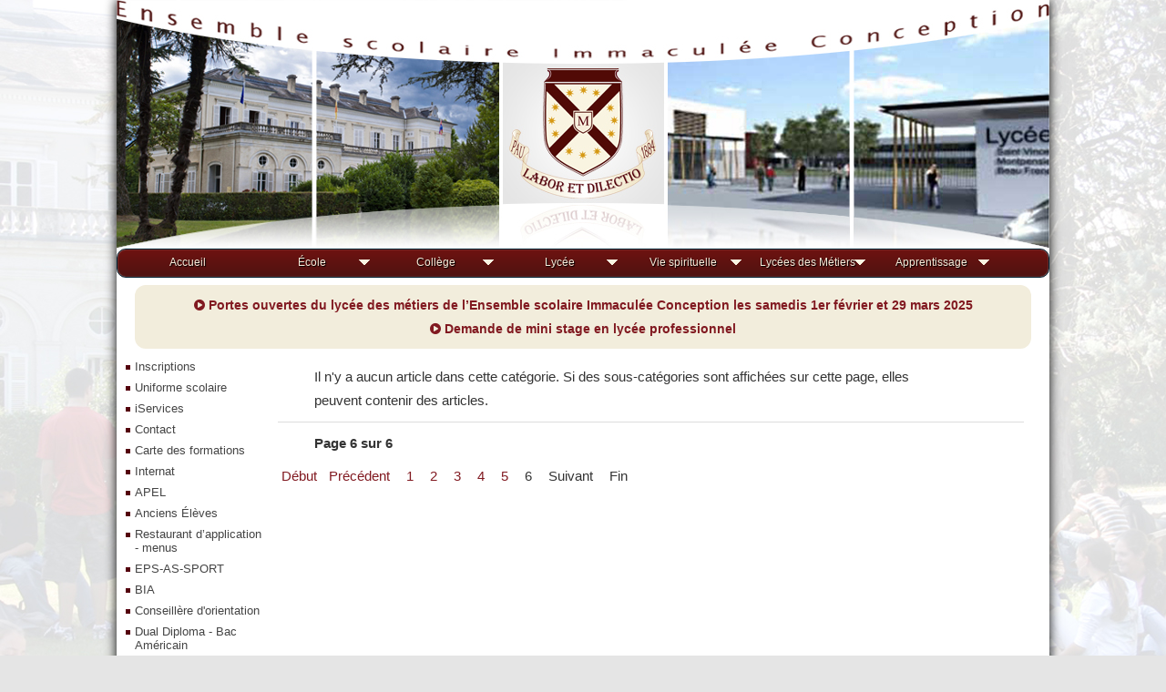

--- FILE ---
content_type: text/html; charset=utf-8
request_url: https://www.icbf.net/lycee-general/actus-lycee?start=45
body_size: 10450
content:
<!DOCTYPE html PUBLIC "-//W3C//DTD XHTML 1.0 Transitional//EN" "http://www.w3.org/TR/xhtml1/DTD/xhtml1-transitional.dtd">
<html xmlns="http://www.w3.org/1999/xhtml" xml:lang="fr-fr" lang="fr-fr" dir="ltr" >
<head>
  <base href="https://www.icbf.net/lycee-general/actus-lycee" />
  <meta http-equiv="content-type" content="text/html; charset=utf-8" />
  <meta name="generator" content="Joomla! - Open Source Content Management" />
  <title>Actualités</title>
  <link href="/lycee-general/actus-lycee?format=feed&amp;type=rss" rel="alternate" type="application/rss+xml" title="RSS 2.0" />
  <link href="/lycee-general/actus-lycee?format=feed&amp;type=atom" rel="alternate" type="application/atom+xml" title="Atom 1.0" />
  <link href="/templates/beez_20/favicon.ico" rel="shortcut icon" type="image/vnd.microsoft.icon" />
  <link rel="stylesheet" href="https://ajax.googleapis.com/ajax/libs/jqueryui/1.9/themes/smoothness/jquery-ui.css" type="text/css" />
  <link rel="stylesheet" href="/templates/system/css/system.css" type="text/css" />
  <link rel="stylesheet" href="/templates/beez_20/css/position.css" type="text/css" media="screen,projection"  />
  <link rel="stylesheet" href="/templates/beez_20/css/layout.css" type="text/css" media="screen,projection"  />
  <link rel="stylesheet" href="/templates/beez_20/css/print.css" type="text/css" media="print"  />
  <link rel="stylesheet" href="/templates/beez_20/css/general.css" type="text/css" />
  <link rel="stylesheet" href="/templates/beez_20/css/personal.css" type="text/css" />
  <link rel="stylesheet" href="/media/system/css/modal.css" type="text/css" />
  <link rel="stylesheet" href="/modules/mod_slideshowck/themes/default/css/camera.css" type="text/css" />
  <link rel="stylesheet" href="https://fonts.googleapis.com/css?family=Droid+Sans" type="text/css" />
  <link rel="stylesheet" href="/modules/mod_maximenuck/themes/css3megamenu/css/moo_maximenuhck.css" type="text/css" />
  <link rel="stylesheet" href="/modules/mod_maximenuck/themes/css3megamenu/css/maximenuhck.php?monid=maxibarre" type="text/css" />
  <link rel="stylesheet" href="/modules/mod_maximenuck/templatelayers/beez_20-position1.css" type="text/css" />
  <link rel="stylesheet" href="/modules/mod_maximenuck/assets/maximenuresponsiveck.css" type="text/css" />
  <style type="text/css">
#camera_wrap_88 .camera_pag_ul li img {height:75px;}
#camera_wrap_88 .camera_caption {
	display: block;
	position: absolute;
}
#camera_wrap_88 .camera_caption > div {
	-moz-border-radius: 5px 5px 5px 5px;-webkit-border-radius: 5px 5px 5px 5px;border-radius: 5px 5px 5px 5px;font-size: 12px;font-family:'Droid Sans';
}
#camera_wrap_88 .camera_caption > div div.slideshowck_description {
	font-size: 10px;
}

  </style>
  <script src="/media/system/js/mootools-core.js" type="text/javascript"></script>
  <script src="/media/system/js/core.js" type="text/javascript"></script>
  <script src="/media/system/js/caption.js" type="text/javascript"></script>
  <script src="/media/system/js/mootools-more.js" type="text/javascript"></script>
  <script src="https://ajax.googleapis.com/ajax/libs/jquery/1.8/jquery.min.js" type="text/javascript"></script>
  <script src="/plugins/system/jqueryeasy/jquerynoconflict.js" type="text/javascript"></script>
  <script src="https://ajax.googleapis.com/ajax/libs/jqueryui/1.9/jquery-ui.min.js" type="text/javascript"></script>
  <script src="/templates/beez_20/javascript/md_stylechanger.js" type="text/javascript"></script>
  <script src="/templates/beez_20/javascript/hide.js" type="text/javascript"></script>
  <script src="/media/system/js/modal.js" type="text/javascript"></script>
  
  <script src="/modules/mod_slideshowck/assets/jquery.easing.1.3.js" type="text/javascript"></script>
  <script src="/modules/mod_slideshowck/assets/jquery.mobile.customized.min.js" type="text/javascript"></script>
  <script src="/modules/mod_slideshowck/assets/camera.min.js" type="text/javascript"></script>
  <script src="/modules/mod_maximenuck/assets/moomaximenuck.js" type="text/javascript"></script>
  <script src="/modules/mod_maximenuck/assets/fancymenuck.js" type="text/javascript"></script>
  <script type="text/javascript">
window.addEvent('load', function() {
				new JCaption('img.caption');
			});
var nn_sliders_speed = 500; var nn_sliders_fade_in_speed = 1000; var nn_sliders_fade_out_speed = 400; var nn_sliders_linkscroll = 0; var nn_sliders_url = ''; var nn_sliders_activescroll = ''; var nn_sliders_use_hash = 1;
window.addEvent('domready', function() {

			SqueezeBox.initialize({});
			SqueezeBox.assign($$('a.modal'), {
				parse: 'rel'
			});
		});window.addEvent('domready', function() {new DropdownMaxiMenu(document.getElement('div#maxibarre'),{mooTransition : 'Quad',mooEase : 'easeOut',useOpacity : '0',dureeIn : 0,dureeOut : 500,menuID : 'maxibarre',testoverflow : '0',orientation : '0',style : 'moomenu',opentype : 'open',direction : 'normal',directionoffset1 : '30',directionoffset2 : '30',mooDureeout : '500',showactivesubitems : '0',ismobile : 0,menuposition : '0',langdirection : 'ltr',effecttype : 'dropdown',mooDuree : 500});});window.addEvent('domready', function() {new SlideList(document.getElement('div#maxibarre ul'),{fancyTransition : 'Quad',fancyEase : 'easeOut',fancyDuree : 500});});
  </script>


<!--[if lte IE 6]>
<link href="/templates/beez_20/css/ieonly.css" rel="stylesheet" type="text/css" />
<style type="text/css">
#line {
  width:98% ;
}
.logoheader {
  height:288px;
}
#header ul.menu {
  display:block !important;
  width:98.2% ;
}
</style>
<![endif]-->

<!--[if IE 7]>
<link href="/templates/beez_20/css/ie7only.css" rel="stylesheet" type="text/css" />
<![endif]-->
<script type="text/javascript">
sfHover = function() {
        var sfEls = document.getElementById("menu").getElementsByTagName("LI");
        for (var i=0; i<sfEls.length; i++) {
                sfEls[i].onmouseover=function() {
                        this.className+=" sfhover";
                }
                sfEls[i].onmouseout=function() {
                        this.className=this.className.replace(new RegExp(" sfhover\\b"), "");
                }
        }
}
if (window.attachEvent) window.attachEvent("onload", sfHover);
</script>
<script type="text/javascript">
  var big ='72%';
  var small='53%';
  var altopen='est ouvert';
  var altclose='est fermé';
  var bildauf='/templates/beez_20/images/plus.png';
  var bildzu='/templates/beez_20/images/minus.png';
  var rightopen='Ouvrir les infos';
  var rightclose='T';
  var fontSizeTitle='Taille de la police';
  var bigger='Augmenter';
  var reset='Réinitialiser';
  var smaller='Diminuer';
  var biggerTitle='Augmenter la taille';
  var resetTitle='Revenir aux styles par défaut';
  var smallerTitle='Réduire la taille';
</script>
<link rel="stylesheet" href="/templates/font-awesome/css/font-awesome.min.css">
<link href='http://fonts.googleapis.com/css?family=Sacramento' rel='stylesheet' type='text/css'>
</head>

<body>

<div id="all">
        <div id="back">
        <div id="header">
                                        <div id="line">
                                        
                                        </div> <!-- end line -->


        </div><!-- end header -->
        <div id="bandeau"></div>
        <div id="barre">
		<!--[if lte IE 7]>
		<link href="/modules/mod_slideshowck/themes/default/css/camera_ie.css" rel="stylesheet" type="text/css" />
		<![endif]-->
		<!--[if IE 8]>
		<link href="/modules/mod_slideshowck/themes/default/css/camera_ie8.css" rel="stylesheet" type="text/css" />
		<![endif]--><script type="text/javascript"> <!--
       jQuery(function(){
        jQuery('#camera_wrap_88').camera({
                height: '273',
                minHeight: '',
                pauseOnClick: false,
                hover: 0,
                fx: 'simpleFade',
                loader: 'none',
                pagination: 0,
                thumbnails: 0,
                thumbheight: 75,
                thumbwidth: 100,
                time: 9000,
                transPeriod: 4000,
                alignment: 'topCenter',
                autoAdvance: 1,
                mobileAutoAdvance: 1,
                portrait: 1,
                barDirection: 'leftToRight',
                imagePath: '/modules/mod_slideshowck/images/',
                lightbox: 'mediaboxck',
                fullpage: 0,
				mobileimageresolution: '0',
                navigationHover: false,
                navigation: false,
                playPause: false,
                barPosition: 'bottom'
        });
}); //--> </script><!-- debut Slideshow CK -->
<div class="slideshowck camera_wrap camera_amber_skin" id="camera_wrap_88">
			<div data-thumb="/images/banners/th/bandeau01_th.jpg" data-src="/images/banners/bandeau01.jpg" >
													 		</div>
		<div data-thumb="/images/banners/th/bandeau02_th.jpg" data-src="/images/banners/bandeau02.jpg" >
													 		</div>
		<div data-thumb="/images/banners/th/bandeau03_th.jpg" data-src="/images/banners/bandeau03.jpg" >
													 		</div>
		<div data-thumb="/images/banners/th/bandeau04_th.jpg" data-src="/images/banners/bandeau04.jpg" >
													 		</div>
		<div data-thumb="/images/banners/th/bandeau05_th.jpg" data-src="/images/banners/bandeau05.jpg" >
													 		</div>
		<div data-thumb="/images/banners/th/bandeau06_th.jpg" data-src="/images/banners/bandeau06.jpg" >
													 		</div>
</div>
<div style="clear:both;"></div>
<!-- fin Slideshow CK -->

		<!--[if lte IE 7]>
		<link href="/modules/mod_maximenuck/themes/css3megamenu/css/ie7.css" rel="stylesheet" type="text/css" />
		<![endif]--><!-- debut Maximenu CK, par cedric keiflin -->
	    <div class="maximenuckh" id="maxibarre" style="z-index:10;">
		        <div class="maxiroundedleft"></div>
        <div class="maxiroundedcenter">
            <ul class="menu maximenuck" style="">
								<li data-level="1" class="maximenuck item101 first level1 " style="z-index : 12000;"><a class="maximenuck " href="/"><span class="titreck">Accueil</span></a>
		</li><li data-level="1" class="maximenuck item126 parent level1 " style="z-index : 11999;"><a class="maximenuck " href="/ecole"><span class="titreck">École</span></a>
	<div class="floatck" style="width:580px;"><div class="maxidrop-top"><div class="maxidrop-top2"></div></div><div class="maxidrop-main"><div class="maxidrop-main2"><div class="maximenuck2 first "  style="width:110px;float:left;">
	<ul class="maximenuck2"><li data-level="2" class="maximenuck item427 first level2 " style="z-index : 11998;"><span class="separator "><span class="titreck">École </span></span>
		</li><li data-level="2" class="maximenuck item428 level2 " style="z-index : 11997;"><a class="maximenuck " href="/ecole/presentation"><span class="titreck">Présentation</span></a>
		</li><li data-level="2" class="maximenuck item141 level2 " style="z-index : 11996;"><a class="maximenuck " href="/ecole/actualites-de-l-ecole"><span class="titreck">Actualités</span></a>
		</li></ul><div class="clr"></div></div><div class="maximenuck2"  style="width:110px;float:left;"><ul class="maximenuck2"><li data-level="2" class="maximenuck item224 level2 " style="z-index : 11995;"><span class="separator "><span class="titreck">Equipe éducative </span></span>
		</li><li data-level="2" class="maximenuck item228 level2 " style="z-index : 11994;"><a class="maximenuck " href="/ecole/equipe-educative-ecole"><span class="titreck">Les enseignants</span></a>
		</li><li data-level="2" class="maximenuck item229 level2 " style="z-index : 11993;"><a class="maximenuck " href="http://www.immac-pau.com/index.php/ecole/equipe-educative-ecole#personnels"><span class="titreck">Le personnel</span></a>
		</li></ul><div class="clr"></div></div><div class="maximenuck2"  style="width:160px;float:left;"><ul class="maximenuck2"><li data-level="2" class="maximenuck item225 level2 " style="z-index : 11992;"><span class="separator "><span class="titreck">Projets vécus dans l'école </span></span>
		</li><li data-level="2" class="maximenuck item233 level2 " style="z-index : 11991;"><a class="maximenuck " href="/ecole/projet-educatif"><span class="titreck">Projet éducatif</span></a>
		</li><li data-level="2" class="maximenuck item540 level2 " style="z-index : 11990;"><a class="maximenuck " href="/ecole/anglais-des-la-ps-de-maternelle"><span class="titreck">Anglais dès la PS de maternelle</span></a>
		</li><li data-level="2" class="maximenuck item566 level2 " style="z-index : 11989;"><a class="maximenuck " href="/ecole/la-methode-de-singapour"><span class="titreck">La méthode de « SINGAPOUR »</span></a>
		</li></ul><div class="clr"></div></div><div class="maximenuck2"  style="width:200px;float:left;"><ul class="maximenuck2"><li data-level="2" class="maximenuck item226 level2 " style="z-index : 11988;"><span class="separator "><span class="titreck">Infos pratiques - scolarité </span></span>
		</li><li data-level="2" class="maximenuck item237 level2 " style="z-index : 11987;"><a class="maximenuck " href="/ecole/calendrier-scolaire"><span class="titreck">Calendrier scolaire</span></a>
		</li><li data-level="2" class="maximenuck item235 level2 " style="z-index : 11986;"><a class="maximenuck " href="/ecole/reglement-ecole"><span class="titreck">Règlement </span></a>
		</li><li data-level="2" class="maximenuck item517 last level2 " style="z-index : 11985;"><a class="maximenuck " href="/ecole/documents-rentree"><span class="titreck">Documents rentrée</span></a>
	</li>
	</ul>
	<div class="clr"></div></div><div class="clr"></div></div></div><div class="maxidrop-bottom"><div class="maxidrop-bottom2"></div></div></div>
	</li><li data-level="1" class="maximenuck item127 parent level1 " style="z-index : 11984;"><a class="maximenuck " href="/college"><span class="titreck">Collège</span></a>
	<div class="floatck" style="width:710px;"><div class="maxidrop-top"><div class="maxidrop-top2"></div></div><div class="maxidrop-main"><div class="maxidrop-main2"><div class="maximenuck2 first "  style="width:160px;float:left;">
	<ul class="maximenuck2"><li data-level="2" class="maximenuck item419 first level2 " style="z-index : 11983;"><span class="separator "><span class="titreck">Collège </span></span>
		</li><li data-level="2" class="maximenuck item421 level2 " style="z-index : 11982;"><a class="maximenuck " href="/college/presentation"><span class="titreck">Présentation</span></a>
		</li><li data-level="2" class="maximenuck item142 level2 " style="z-index : 11981;"><a class="maximenuck " href="/college/actus-ensemble"><span class="titreck">Actualités</span></a>
		</li><li data-level="2" class="maximenuck item180 level2 " style="z-index : 11980;"><a class="maximenuck " href="/college/ulis"><span class="titreck">ULIS</span></a>
		</li><li data-level="2" class="maximenuck item453 level2 " style="z-index : 11979;"><span class="separator "><span class="titreck">Infos pratiques</span></span>
		</li><li data-level="2" class="maximenuck item564 level2 " style="z-index : 11978;"><a class="maximenuck " href="/college/reglement-interieur"><span class="titreck">Règlement intérieur</span></a>
		</li><li data-level="2" class="maximenuck item842 level2 " style="z-index : 11977;"><a class="maximenuck " href="https://www.immac-pau.com/images/presentation/ensemble/Depliant_section_rugby.pdf"><span class="titreck">Section rugby</span></a>
		</li></ul><div class="clr"></div></div><div class="maximenuck2"  style="width:110px;float:left;"><ul class="maximenuck2"><li data-level="2" class="maximenuck item143 level2 " style="z-index : 11976;"><span class="separator "><span class="titreck">6ème</span></span>
		</li><li data-level="2" class="maximenuck item147 level2 " style="z-index : 11975;"><a class="maximenuck " href="/college/classe-orchestre"><span class="titreck">Classe orchestre</span></a>
		</li><li data-level="2" class="maximenuck item148 level2 " style="z-index : 11974;"><a class="maximenuck " href="/college/classe-bilangue-6eme"><span class="titreck">Classe bilangue</span></a>
		</li><li data-level="2" class="maximenuck item187 level2 " style="z-index : 11973;"><a class="maximenuck " href="/college/anglais-intensif-6eme"><span class="titreck">Anglais intensif</span></a>
		</li><li data-level="2" class="maximenuck item151 level2 " style="z-index : 11972;"><a class="maximenuck " href="/college/classe-chantante"><span class="titreck">Classe chantante</span></a>
		</li><li data-level="2" class="maximenuck item561 level2 " style="z-index : 11971;"><a class="maximenuck " href="/college/latin-6e"><span class="titreck">Latin</span></a>
		</li><li data-level="2" class="maximenuck item668 level2 " style="z-index : 11970;"><a class="maximenuck " href="/college/allemand-4"><span class="titreck">Allemand</span></a>
		</li></ul><div class="clr"></div></div><div class="maximenuck2"  style="width:110px;float:left;"><ul class="maximenuck2"><li data-level="2" class="maximenuck item144 level2 " style="z-index : 11969;"><span class="separator "><span class="titreck">5ème</span></span>
		</li><li data-level="2" class="maximenuck item181 level2 " style="z-index : 11968;"><a class="maximenuck " href="/college/classe-orchestre-5eme"><span class="titreck">Classe orchestre</span></a>
		</li><li data-level="2" class="maximenuck item188 level2 " style="z-index : 11967;"><a class="maximenuck " href="/college/anglais-intensif-5eme"><span class="titreck">Anglais intensif</span></a>
		</li><li data-level="2" class="maximenuck item665 level2 " style="z-index : 11966;"><a class="maximenuck " href="/college/allemand"><span class="titreck">Allemand</span></a>
		</li><li data-level="2" class="maximenuck item254 level2 " style="z-index : 11965;"><a class="maximenuck " href="/college/occitan-2"><span class="titreck">Occitan</span></a>
		</li><li data-level="2" class="maximenuck item257 level2 " style="z-index : 11964;"><a class="maximenuck " href="/college/latin"><span class="titreck">Latin</span></a>
		</li></ul><div class="clr"></div></div><div class="maximenuck2"  style="width:110px;float:left;"><ul class="maximenuck2"><li data-level="2" class="maximenuck item145 level2 " style="z-index : 11963;"><span class="separator "><span class="titreck">4ème</span></span>
		</li><li data-level="2" class="maximenuck item182 level2 " style="z-index : 11962;"><a class="maximenuck " href="/college/classe-orchestre-4eme"><span class="titreck">Classe orchestre</span></a>
		</li><li data-level="2" class="maximenuck item185 level2 " style="z-index : 11961;"><a class="maximenuck " href="/college/classe-europeenne-4eme"><span class="titreck">Classe européenne</span></a>
		</li><li data-level="2" class="maximenuck item640 level2 " style="z-index : 11960;"><a class="maximenuck " href="/college/section-sportive-montagne"><span class="titreck">Sections sportives</span></a>
		</li><li data-level="2" class="maximenuck item189 level2 " style="z-index : 11959;"><a class="maximenuck " href="/college/anglais-intensif-4eme"><span class="titreck">Anglais intensif</span></a>
		</li><li data-level="2" class="maximenuck item666 level2 " style="z-index : 11958;"><a class="maximenuck " href="/college/allemand-2"><span class="titreck">Allemand</span></a>
		</li><li data-level="2" class="maximenuck item255 level2 " style="z-index : 11957;"><a class="maximenuck " href="/college/occitan-3"><span class="titreck">Occitan</span></a>
		</li><li data-level="2" class="maximenuck item258 level2 " style="z-index : 11956;"><a class="maximenuck " href="/college/latin-2"><span class="titreck">Latin</span></a>
		</li></ul><div class="clr"></div></div><div class="maximenuck2"  style="width:110px;float:left;"><ul class="maximenuck2"><li data-level="2" class="maximenuck item146 level2 " style="z-index : 11955;"><span class="separator "><span class="titreck">3ème</span></span>
		</li><li data-level="2" class="maximenuck item183 level2 " style="z-index : 11954;"><a class="maximenuck " href="/college/classe-orchestre-3eme"><span class="titreck">Classe orchestre</span></a>
		</li><li data-level="2" class="maximenuck item186 level2 " style="z-index : 11953;"><a class="maximenuck " href="/college/classe-europenne-3eme"><span class="titreck">Classe européenne</span></a>
		</li><li data-level="2" class="maximenuck item641 level2 " style="z-index : 11952;"><a class="maximenuck " href="/college/section-sportive-montagne-3"><span class="titreck">Sections sportives</span></a>
		</li><li data-level="2" class="maximenuck item149 level2 " style="z-index : 11951;"><a class="maximenuck " href="/college/anglais-intensif-3eme"><span class="titreck">Anglais intensif</span></a>
		</li><li data-level="2" class="maximenuck item667 level2 " style="z-index : 11950;"><a class="maximenuck " href="/college/allemand-3"><span class="titreck">Allemand</span></a>
		</li><li data-level="2" class="maximenuck item256 level2 " style="z-index : 11949;"><a class="maximenuck " href="/college/occitan-4"><span class="titreck">Occitan</span></a>
		</li><li data-level="2" class="maximenuck item259 level2 " style="z-index : 11948;"><a class="maximenuck " href="/college/latin-3"><span class="titreck">Latin</span></a>
		</li><li data-level="2" class="maximenuck item684 level2 " style="z-index : 11947;"><a class="maximenuck " href="/college/stage-3eme"><span class="titreck">Stage 3ème</span></a>
		</li></ul><div class="clr"></div></div><div class="maximenuck2"  style="width:110px;float:left;"><ul class="maximenuck2"><li data-level="2" class="maximenuck item153 level2 " style="z-index : 11946;"><span class="separator "><span class="titreck">Activités</span></span>
		</li><li data-level="2" class="maximenuck item523 level2 " style="z-index : 11945;"><a class="maximenuck " href="/eps-college"><span class="titreck">Sport</span></a>
		</li><li data-level="2" class="maximenuck item192 level2 " style="z-index : 11944;"><a class="maximenuck " href="/college/chorale"><span class="titreck">Chorale</span></a>
		</li><li data-level="2" class="maximenuck item191 level2 " style="z-index : 11943;"><a class="maximenuck " href="/college/club-theatre"><span class="titreck">Théâtre</span></a>
		</li><li data-level="2" class="maximenuck item193 level2 " style="z-index : 11942;"><a class="maximenuck " href="/college/club-echecs"><span class="titreck">Club d'échecs</span></a>
		</li><li data-level="2" class="maximenuck item198 last level2 " style="z-index : 11941;"><a class="maximenuck " href="/college/psc1"><span class="titreck">PSC1<span class="descck">Premiers secours</span></span></a>
	</li>
	</ul>
	<div class="clr"></div></div><div class="clr"></div></div></div><div class="maxidrop-bottom"><div class="maxidrop-bottom2"></div></div></div>
	</li><li data-level="1" class="maximenuck item128 parent level1 " style="z-index : 11940;"><span class="separator "><span class="titreck">Lycée</span></span>
	<div class="floatck" style="width:550px;"><div class="maxidrop-top"><div class="maxidrop-top2"></div></div><div class="maxidrop-main"><div class="maxidrop-main2"><div class="maximenuck2 first "  style="width:550px;float:left;">
	<ul class="maximenuck2"><li data-level="2" class="maximenuck item627 first level2 " style="z-index : 11939;"><span class="separator "><span class="titreck">Le lycée général</span></span>
		</li><li data-level="2" class="maximenuck maximenuckmodule item628 last level2 "><div class="maximenuck_mod">

<div class="custom"  >
	<p>
<table style="width: 550px;" cellpadding="4">
<tbody>
<tr valign="top">
<td style="width: 25%;">
<p><strong>Seconde</strong></p>
<p><a href="/lycee-general/seconde">Seconde / classique</a><br /><a href="/lycee-general/seconde-europeenne">2nde Européenne</a><br /><a href="/lycee-general/seconde-prepa-sciences">2nde Prépa sciences</a></p>
</td>
<td style="width: 25%;">
<p><strong>Première</strong></p>
<p><a href="/lycee-general/premiere-generale">Première générale</a><br /><a href="/lycee-general/premiere-sti2d">Première STI2D</a><br /><a href="/lycee-general/section-europeenne-1ere">Section Européenne<br /></a></p>
</td>
<td style="width: 25%;">
<p><strong>Terminale</strong></p>
<p><a href="/lycee-general/terminale">Terminale générale</a><br /><a href="/lycee-general/terminale-sti2d">Terminale STI2D</a><br /><a href="/lycee-general/section-europeenne-tale">Section Européenne</a></p>
</td>
<td style="width: 25%;">
<p><strong>BTS MS Maint. des Systèmes</strong><br /><a href="/lycee-general/bts-ms">Systèmes de production</a></p>
</td>
</tr>
<tr valign="top">
<td style="width: 25%; background-color: #f5f5dc;" colspan="2" valign="middle">
<p style="text-align: center;"><i class="fa fa-arrow-circle-right" aria-hidden="true"></i>&nbsp;<a href="/images/presentation/lycee/dualdiploma/Dual_diploma.pdf" target="_blank"><strong>LANCEMENT RENTRÉE 2023<br />DU DOUBLE CURSUS<br />BAC FRANÇAIS + BAC AMÉRICAIN<br data-mce-bogus="1" /></strong></a></p>
</td>
<td style="width: 25%; background-color: #deb887;" colspan="2" valign="middle">
<p style="text-align: center;"><i class="fa fa-arrow-circle-right" aria-hidden="true"></i>&nbsp;<a href="/lycee-general/actus-lycee/10-lycee-general/1475-les-modules-classes-preparatoires-de-l-immaculee-conception-pour-depasser-le-cadre-scolaire-du-baccalaureat"><strong>LES MODULES CLASSES PRÉPARATOIRES<br />DE l’IMMACULÉE CONCEPTION,<br />POUR DÉPASSER LE CADRE SCOLAIRE DU BACCALAURÉAT.</strong></a><a href="/lycee-general/actus-lycee/10-lycee-general/1475-les-modules-classes-preparatoires-de-l-immaculee-conception-pour-depasser-le-cadre-scolaire-du-baccalaureat"></a></p>
</td>
</tr>
</tbody>
</table>
</p>
<p>
<table style="width: 550px;" cellpadding="4">
<tbody>
<tr valign="top">
<td style="width: 25%;">
<p><strong>Options et activités</strong><br /><a href="/b-i-a">BIA</a><br /><a href="/lycee-general/atelier-audiovisuel">Atelier audiovisuel</a><br /><a href="/lycee-general/theatre">Théâtre</a><br /><a href="/lycee-general/sport">Options EPS<br /></a><a href="/a-s">Association sportive</a><br /><a href="/vie-sipirituelle/actualites/24-actualites-de-la-vie-spirituelle/991-studium-junior-de-theologie-a-bayonne">Studium de théologie</a><br /><a href="/dual-diploma">Dual Diploma</a></p>
<p><strong>Infos</strong><br /><a href="/reglement-lycee">Règlement intérieur</a><a href="/aides-de-rentree-scolaire-region-nouvelle-aquitaine-2"><br /></a><a href="/stage-lycee">Convention de stage en entreprise</a></p>
<p><strong><br />Actualités<br /></strong><a href="/lycee-general/actus-lycee">Les actus du lycée </a></p>
<p><strong>Label lycée espace</strong></p>
<p style="text-align: center;"><a href="/lycee-general/label-lycee-espace"><img src="/images/presentation/lycee/lycee-espace.jpg" alt="lycee-espace" width="80%" height="NaN" /></a></p>
</td>
<td style="width: 75%;">
<p><strong>“Élever quelqu'un, c'est d'abord l'élever à ses propres yeux” Simone Weil</strong></p>
<p style="text-align: justify;"><a href="/lycee-general/le-lycee">La double interpellation "Qu'as–tu fait de tes talents ?" (Mt 25,14–30) et "Qu'as–tu fait de ton frère ?" (Gn 4,1–15) illustre notre projet de lycée du savoir dans lequel la première responsabilité de l'élève est de s'investir dans son travail scolaire, personnel, d'approfondissement, avec une ambition intellectuelle interdisant d'enfouir le moindre talent reçu, mais aussi un cœur intelligent, celui que demandait Salomon (1 Rois 3:9), un cœur capable d'apprendre et de réfléchir, un cœur qui écoute et permet de cultiver une ouverture et une attention aux plus petits. L'Immaculée Conception met tout en œuvre pour que ses élèves, qu'ils aient un, deux ou cinq talents, vivent de manière équilibrée leurs années de collège ou de lycée, avec courage et confiance.</a></p>
<p style="text-align: justify;">Peu importe qu'un jeune mette le genou à terre, tout le monde ne peut avoir 20 de moyenne. Mais tout le monde peut se relever après avoir chuté, tout le monde peut faire preuve de mérite, en reprenant la composition ratée, en refusant d'abandonner, car seul l'abandon est un véritable échec. Le mérite est toujours valorisé dans notre établissement où chaque élève a de la valeur, qu'il réussisse le concours d'une grande école après avoir intégré des classes préparatoires très sélectives ou qu'il révèle la richesse de son potentiel par la voie du Lycée des métiers ou de l'alternance, toute aussi royale ! ... (lire la suite)</p>
</td>
</tr>
</tbody>
</table>
</p>
<p>&nbsp;</p></div>
<div class="clr"></div></div>
	</li>
	</ul>
	<div class="clr"></div></div><div class="clr"></div></div></div><div class="maxidrop-bottom"><div class="maxidrop-bottom2"></div></div></div>
	</li><li data-level="1" class="maximenuck item131 parent level1 " style="z-index : 11937;"><a class="maximenuck " href="/vie-sipirituelle"><span class="titreck">Vie spirituelle</span></a>
	<div class="floatck" style="width:460px;"><div class="maxidrop-top"><div class="maxidrop-top2"></div></div><div class="maxidrop-main"><div class="maxidrop-main2"><div class="maximenuck2 first "  style="width:240px;float:left;">
	<ul class="maximenuck2"><li data-level="2" class="maximenuck item462 first level2 " style="z-index : 11936;"><span class="separator "><span class="titreck">Vie spirituelle </span></span>
		</li><li data-level="2" class="maximenuck item463 level2 " style="z-index : 11935;"><a class="maximenuck " href="/vie-sipirituelle/actualites"><span class="titreck">Actualités</span></a>
		</li><li data-level="2" class="maximenuck item607 level2 " style="z-index : 11934;"><a class="maximenuck " href="/vie-sipirituelle/les-statues-de-l-immaculee-conception-le-retour"><span class="titreck">Les statues de l'Immaculée Conception : Le retour !</span></a>
		</li><li data-level="2" class="maximenuck item242 level2 " style="z-index : 11933;"><a class="maximenuck " href="/vie-sipirituelle/careme-attitude"><span class="titreck">Carême et Semaine Sainte</span></a>
		</li><li data-level="2" class="maximenuck item583 level2 " style="z-index : 11932;"><a class="maximenuck " href="/vie-sipirituelle/sacrements"><span class="titreck">Préparation aux sacrements</span></a>
		</li><li data-level="2" class="maximenuck item582 level2 " style="z-index : 11931;"><a class="maximenuck " href="/vie-sipirituelle/chorale"><span class="titreck">Chorale</span></a>
		</li><li data-level="2" class="maximenuck item584 level2 " style="z-index : 11930;"><a class="maximenuck " href="/vie-sipirituelle/venue-de-grands-temoins"><span class="titreck">Venue de grands Témoins</span></a>
		</li><li data-level="2" class="maximenuck item587 level2 " style="z-index : 11929;"><a class="maximenuck " href="/vie-sipirituelle/fetes-du-temps-liturgique"><span class="titreck">Fêtes du temps liturgique</span></a>
		</li><li data-level="2" class="maximenuck item585 level2 " style="z-index : 11928;"><a class="maximenuck " href="/vie-sipirituelle/journees-diocesaines"><span class="titreck">Journées diocésaines</span></a>
		</li><li data-level="2" class="maximenuck item589 level2 " style="z-index : 11927;"><a class="maximenuck " href="/vie-sipirituelle/vie-de-priere"><span class="titreck">Vie de prière</span></a>
		</li><li data-level="2" class="maximenuck item590 level2 " style="z-index : 11926;"><a class="maximenuck " href="/vie-sipirituelle/bibliotheque"><span class="titreck">Bibliothèque tournante des catéchistes</span></a>
		</li></ul><div class="clr"></div></div><div class="maximenuck2"  style="width:220px;float:left;"><ul class="maximenuck2"><li data-level="2" class="maximenuck item328 level2 " style="z-index : 11925;"><span class="separator "><span class="titreck">Aumônerie</span></span>
		</li><li data-level="2" class="maximenuck item329 level2 " style="z-index : 11924;"><span class="separator "><span class="titreck">Collège</span></span>
		</li><li data-level="2" class="maximenuck item591 level2 " style="z-index : 11923;"><a class="maximenuck " href="/vie-sipirituelle/delegues-spi"><span class="titreck">Délégués Spi</span></a>
		</li><li data-level="2" class="maximenuck item594 level2 " style="z-index : 11922;"><a class="maximenuck " href="/vie-sipirituelle/servants-autel"><span class="titreck">Servants d’autel</span></a>
		</li><li data-level="2" class="maximenuck item596 level2 " style="z-index : 11921;"><a class="maximenuck " href="/vie-sipirituelle/cineclub"><span class="titreck">Ciné-club</span></a>
		</li><li data-level="2" class="maximenuck item597 level2 " style="z-index : 11920;"><a class="maximenuck " href="/vie-sipirituelle/priere-des-meres"><span class="titreck">Prière des mères</span></a>
		</li><li data-level="2" class="maximenuck item598 level2 " style="z-index : 11919;"><a class="maximenuck " href="/vie-sipirituelle/retraites-spirituelles"><span class="titreck">Retraites spirituelles</span></a>
		</li><li data-level="2" class="maximenuck item600 level2 " style="z-index : 11918;"><a class="maximenuck " href="/vie-sipirituelle/concours-de-creches"><span class="titreck">Concours de crèches</span></a>
		</li><li data-level="2" class="maximenuck item372 level2 " style="z-index : 11917;"><span class="separator "><span class="titreck">Lycées</span></span>
		</li><li data-level="2" class="maximenuck item547 level2 " style="z-index : 11916;"><a class="maximenuck " href="/vie-sipirituelle/topos-flash"><span class="titreck">Topos flash</span></a>
		</li><li data-level="2" class="maximenuck item240 last level2 " style="z-index : 11915;"><a class="maximenuck " href="/vie-sipirituelle/la-foi-et-les-actes"><span class="titreck">La Foi et les actes</span></a>
	</li>
	</ul>
	<div class="clr"></div></div><div class="clr"></div></div></div><div class="maxidrop-bottom"><div class="maxidrop-bottom2"></div></div></div>
	</li><li data-level="1" class="maximenuck item129 parent level1 " style="z-index : 11914;"><a class="maximenuck " href="/lycees-pro/presentation"><span class="titreck">Lycées des Métiers</span></a>
	<div class="floatck" style="width:350px;"><div class="maxidrop-top"><div class="maxidrop-top2"></div></div><div class="maxidrop-main"><div class="maxidrop-main2"><div class="maximenuck2 first "  style="width:180px;float:left;">
	<ul class="maximenuck2"><li data-level="2" class="maximenuck item425 first level2 " style="z-index : 11913;"><span class="separator "><span class="titreck">Lycées Pro</span></span>
		</li><li data-level="2" class="maximenuck item426 level2 " style="z-index : 11912;"><a class="maximenuck " href="/lycees-pro/presentation"><span class="titreck">Présentation</span></a>
		</li><li data-level="2" class="maximenuck item728 level2 " style="z-index : 11911;"><a class="maximenuck " href="/mini-stage"><span class="titreck">Demande de mini stage</span></a>
		</li><li data-level="2" class="maximenuck item313 level2 " style="z-index : 11910;"><a class="maximenuck " href="/lycees-pro/actualites-du-lycee-pro"><span class="titreck">Actualités</span></a>
		</li><li data-level="2" class="maximenuck item417 level2 " style="z-index : 11909;"><a class="maximenuck " href="/lycees-pro/sections-europeennes"><span class="titreck">Sections européennes Erasmus</span></a>
		</li><li data-level="2" class="maximenuck item633 level2 " style="z-index : 11908;"><a class="maximenuck " href="/lycees-pro/ulis-pro"><span class="titreck">ULIS PRO</span></a>
		</li><li data-level="2" class="maximenuck item749 level2 " style="z-index : 11907;"><span class="separator "><span class="titreck">Fournitures</span></span>
		</li><li data-level="2" class="maximenuck item748 level2 " style="z-index : 11906;"><a class="maximenuck " href="/lycees-pro/livres"><span class="titreck">Livres</span></a>
		</li><li data-level="2" class="maximenuck item750 level2 " style="z-index : 11905;"><a class="maximenuck " href="/lycees-pro/liste-calculatrices-bac-pro"><span class="titreck">Liste calculatrices BAC PRO</span></a>
		</li><li data-level="2" class="maximenuck item410 level2 " style="z-index : 11904;"><span class="separator "><span class="titreck">Infos</span></span>
		</li><li data-level="2" class="maximenuck item565 level2 " style="z-index : 11903;"><a class="maximenuck " href="/lycees-pro/reglement-lp"><span class="titreck">Règlement intérieur</span></a>
		</li><li data-level="2" class="maximenuck item620 level2 " style="z-index : 11902;"><a class="maximenuck " href="/lycees-pro/aides-de-rentree-scolaire-region-nouvelle-aquitaine-pro"><span class="titreck">Aides de rentrée scolaire<span class="descck">Région Nouvelle Aquitaine</span></span></a>
		</li><li data-level="2" class="maximenuck item575 level2 " style="z-index : 11901;"><span class="separator "><span class="titreck">Nous soutenir</span></span>
		</li><li data-level="2" class="maximenuck item275 level2 " style="z-index : 11900;"><a class="maximenuck " href="/lycees-pro/taxe-d-apprentissage2"><span class="titreck">Taxe d’Apprentissage</span></a>
		</li></ul><div class="clr"></div></div><div class="maximenuck2"  style="width:170px;float:left;"><ul class="maximenuck2"><li data-level="2" class="maximenuck item332 level2 " style="z-index : 11899;"><span class="separator "><span class="titreck">Nos filières et formations </span></span>
		</li><li data-level="2" class="maximenuck item408 level2 " style="z-index : 11898;"><a class="maximenuck " href="/lycees-pro/troisieme-prepa-pro"><span class="titreck">Troisième Prépa Pro</span></a>
		</li><li data-level="2" class="maximenuck item317 level2 " style="z-index : 11897;"><a class="maximenuck " href="/lycees-pro/filieres-indus"><span class="titreck">Filières industrielles</span></a>
		</li><li data-level="2" class="maximenuck item315 level2 " style="z-index : 11896;"><a class="maximenuck " href="/lycees-pro/filieres-tertiaires"><span class="titreck">Filières tertiaires</span></a>
		</li><li data-level="2" class="maximenuck item848 level2 " style="z-index : 11895;"><a class="maximenuck " href="/lycees-pro/filieres-tertiaires-mrc"><span class="titreck">Filières métiers de la relation clients</span></a>
		</li><li data-level="2" class="maximenuck item316 level2 " style="z-index : 11894;"><a class="maximenuck " href="/lycees-pro/filieres-hotel-restau"><span class="titreck">Filière hôtellerie restauration</span></a>
		</li><li data-level="2" class="maximenuck item326 level2 " style="z-index : 11893;"><a class="maximenuck " href="/lycees-pro/filiere-services"><span class="titreck">Filière santé et social</span></a>
		</li><li data-level="2" class="maximenuck item573 level2 " style="z-index : 11892;"><span class="separator "><span class="titreck">Options et activités</span></span>
		</li><li data-level="2" class="maximenuck item526 level2 " style="z-index : 11891;"><a class="maximenuck " href="/lycees-pro/atelier-audiovisuel"><span class="titreck">Atelier audiovisuel</span></a>
		</li><li data-level="2" class="maximenuck item494 level2 " style="z-index : 11890;"><a class="maximenuck " href="/lycees-pro/cellule-innovation"><span class="titreck">Cellule d'Innovation</span></a>
		</li><li data-level="2" class="maximenuck item580 last level2 " style="z-index : 11889;"><a class="maximenuck " href="/lycees-pro/sport-2"><span class="titreck">Sport</span></a>
	</li>
	</ul>
	<div class="clr"></div></div><div class="clr"></div></div></div><div class="maxidrop-bottom"><div class="maxidrop-bottom2"></div></div></div>
	</li><li data-level="1" class="maximenuck item130 parent level1 " style="z-index : 11888;"><a class="maximenuck " href="/cfa-edito"><span class="titreck">Apprentissage</span></a>
	<div class="floatck" style="width:270px;"><div class="maxidrop-top"><div class="maxidrop-top2"></div></div><div class="maxidrop-main"><div class="maxidrop-main2"><div class="maximenuck2 first "  style="width:270px;float:left;">
	<ul class="maximenuck2"><li data-level="2" class="maximenuck item268 first level2 " style="z-index : 11887;"><span class="separator "><span class="titreck">Le CFA Beau-Frêne</span></span>
		</li><li data-level="2" class="maximenuck maximenuckmodule item725 last level2 "><div class="maximenuck_mod">

<div class="custom"  >
	<p><a href="/edito-cfa">Édito</a><br /><a href="/cfa/actualites-b2f">Actualités</a><br /><a href="/lycee-general/actus-lycee/17-ensemble-scolaire/1570-preinsciptioncfa">Inscription</a><br /><a href="/cfa/informations-administratives">Informations administratives</a><br /><a href="/cfa/contacts">Contact</a><br /><a href="/cfa/le-reglement-interieur">Règlement intérieur</a><br /><a href="/cfa/accessibilite">Accessibilité / handicap</a><br /><a href="/lycee-general/actus-lycee/12-b2f-formation-alternance/1502-declaration-de-situation">Déclaration de situation</a><br /><a href="/lutte-harcelement-discrimination">Lutte : harcèlement / discrimination</a><br /><a href="/lycee-general/actus-lycee/12-b2f-formation-alternance/1508-offres-de-contrats-d-apprentissage">Offres de contrats d'apprentissage<br /></a><a href="/lycee-general/actus-lycee/12-b2f-formation-alternance/1516-offres-d-emplois">Offres d'emplois<br /></a><a href="/lycee-general/actus-lycee/12-b2f-formation-alternance/1521-aides">Aides aux apprentis<br /></a><a href="/lycee-general/actus-lycee/12-b2f-formation-alternance/1698-taux-de-reussite-2022">Taux de réussite / satisfaction globale</a><br /><a href="/lycee-general/actus-lycee/12-b2f-formation-alternance/1522-poursuite-d-etudes-entree-vie-active">Poursuite d’études / entrée vie active</a></p>
<p><strong>Formations en alternance :</strong><br /><a href="/cfa/commerce">Filière commerce</a><br /><a href="/cfa/hotellerie-restauration">Filière Hôtellerie Restauration</a><br /><a href="/cfa/ingenierie-b2f">Filières industrielles et bâtiment</a><br /><a href="/cfa/service-a-la-personne">Filière santé et social</a></p>
<p><strong>Formation continue :<br /></strong><a href="/cfa/catalogue-de-formations">Habilitations...</a></p>
<p><strong>Nous soutenir :<br /></strong><a href="/taxe-apprentissage">Taxe d'apprentissage</a></p>
<p><a href="/cfa/actualites-b2f/1541-certification-qualiopi"><img src="/images/icones/LOGO_Qualiopi_Officiel_2024.png" alt="LOGO Qualiopi Officiel 2024" width="164" height="90" /></a>&nbsp;<a href="/lycee-general/actus-lycee/12-b2f-formation-alternance/1671-le-label-l-apprentissage-en-nouvelle-aquitaine"><img src="/images/icones/logo_label_apprentissage_en_na.jpg" alt="logo label apprentissage en na" width="90" height="90" /></a></p>
<p style="text-align: right;"><a href="https://www.facebook.com/Beau-Fr%C3%AAne-Formation-B2F-2071804679699964/" target="_blank"><img src="/images/icones/facebook-logo.png" alt="facebook-logo" width="12" height="12" /></a>&nbsp;<a href="https://www.linkedin.com/company/beau-frene-formation" target="_blank"><img src="/images/icones/LinkedIn_logo.png" alt="LinkedIn logo" width="12" height="12" /></a></p></div>
<div class="clr"></div></div>
	</li>
	</ul>
	<div class="clr"></div></div><div class="clr"></div></div></div><div class="maxidrop-bottom"><div class="maxidrop-bottom2"></div></div></div>
	</li>            </ul>
        </div>
        <div class="maxiroundedright"></div>
        <div style="clear:both;"></div>
    </div>
    <!-- fin maximenuCK -->
</div>

        <div id="contentarea">
                                        <div id="breadcrumbs">

                                                        

<div class="customflash2"  >
	<h3 style="text-align: center;"><a href="/jpo"><i class="fa fa-play-circle" aria-hidden="true"></i> Portes ouvertes du lycée des métiers de l’Ensemble scolaire Immaculée Conception les samedis 1er février et 29 mars 2025</a></h3>
<h3 style="text-align: center;"><a href="/mini-stage"><i class="fa fa-play-circle" aria-hidden="true"></i> Demande de mini stage en lycée professionnel</a></h3></div>


                                        </div>

                                        

                                                        <div class="left1 leftbigger" id="nav">
                                                   <div class="moduletable_menu">
 
<ul class="menu">
<li class="item-104"><a href="/inscriptions" >Inscriptions</a></li><li class="item-683"><a href="/uniforme-scolaire" >Uniforme scolaire</a></li><li class="item-531"><a href="/iservices-immac" >iServices</a></li><li class="item-103"><a href="/contact" >Contact</a></li><li class="item-105"><a href="/carte-des-formations" >Carte des formations</a></li><li class="item-108"><a href="/internat" >Internat</a></li><li class="item-111"><a href="https://apel-immac-pau.fr/" target="_blank" >APEL</a></li><li class="item-109"><a href="http://aaa-icbf.wixsite.com/aaa-icbf" target="_blank" >Anciens Élèves</a></li><li class="item-112"><a href="/restaurant-d-application" >Restaurant d’application - menus</a></li><li class="item-844"><a href="/eps-as-sport" >EPS-AS-SPORT</a></li><li class="item-542"><a href="/b-i-a" >BIA</a></li><li class="item-558"><a href="/conseillere-d-orientation" >Conseillère d'orientation</a></li><li class="item-876"><a href="/dual-diploma" >Dual Diploma - Bac Américain</a></li></ul>
</div>
<div class="moduletable">
 <h3><span
	class="backh"><span class="backh2"><span class="backh3">Immac hebdo</span></span></span></h3>
 

<div class="custom"  >
	<div><a href="/images/Immac_hebdo/161224_elevesfamilles.pdf" target="_blank"><img src="/images/Immac_hebdo/161224_elevesfamilles.jpg" alt="161224 elevesfamilles" style="margin-left: 8px;" width="170" height="241" /></a></div>
<div>Spécial Parcoursup<a href="/images/Immac_hebdo/immac-hebdo-parcoursup.pdf" target="_blank"><img src="/images/Immac_hebdo/immac-hebdo-parcoursup.jpeg" alt="Immac Hebdo" style="margin-left: 8px;" width="170" height="246" /></a></div></div>
</div>
<div class="moduletable">
 <h3><span
	class="backh"><span class="backh2"><span class="backh3">Accès rédacteur</span></span></span></h3>
 
<ul class="menu">
<li class="item-266"><a href="/connexion" >Connexion</a></li></ul>
</div>

                                                                
                                                                


                                                        </div><!-- end navi -->
                                                                                                       <div>
                                            
                                        </div>
                                        <div id="right">
                                                <a id="additional"></a>
                                                
                                                
                                                
                                        </div><!-- end right -->
                                        <div id="top2">
                                                        </div>

                                        <div id="wrapper2" >

                                                <div id="main">



                                                        
<div id="system-message-container">
</div>
                                                        <div class="blog">

	




			<p>Il n'y a aucun article dans cette catégorie. Si des sous-catégories sont affichées sur cette page, elles peuvent contenir des articles.</p>
	



	
		<div class="pagination">
												<p class="counter">
								Page 6 sur 6						</p>

								<ul><li class="pagination-start"><a title="Début" href="/lycee-general/actus-lycee?limitstart=0" class="pagenav">Début</a></li><li class="pagination-prev"><a title="Précédent" href="/lycee-general/actus-lycee?start=20" class="pagenav">Précédent</a></li><li><a title="1" href="/lycee-general/actus-lycee?limitstart=0" class="pagenav">1</a></li><li><a title="2" href="/lycee-general/actus-lycee?start=5" class="pagenav">2</a></li><li><a title="3" href="/lycee-general/actus-lycee?start=10" class="pagenav">3</a></li><li><a title="4" href="/lycee-general/actus-lycee?start=15" class="pagenav">4</a></li><li><a title="5" href="/lycee-general/actus-lycee?start=20" class="pagenav">5</a></li><li><span class="pagenav">6</span></li><li class="pagination-next"><span class="pagenav">Suivant</span></li><li class="pagination-end"><span class="pagenav">Fin</span></li></ul>		</div>

</div>


                                                </div><!-- end main -->

                                        </div><!-- end wrapper -->

                                
                        
                                <div class="wrap"></div>

                                </div> <!-- end contentarea -->

                        </div><!-- back -->


                <div id="footer-outer">
                                                <div id="footer-inner">

                                <div id="bottom">
                                        <div class="box box1"> <div class="moduletable">
 

<div class="custom"  >
	<p style="text-align: center;"><a href="http://www.diocese64.org/" target="_blank"><img src="/images/icones/diocese64.png" alt="diocese64" width="86" height="60" /></a><a href="http://www.kentcollege.com/" target="_blank"><img title="Kent College" src="/images/icones/kent-college.png" alt="kent-college" /></a><a href="http://www.vatican.va/" target="_blank"><img title="Vatican" src="/images/icones/Blason-Pape-Francois-Vatican.png" alt="Blason-Pape-Francois-Vatican" /></a><a href="http://www.mission-theresienne.org/" target="_blank"><img title="Mission Thérésienne" src="/images/icones/mission-theresienne.png" alt="Mission Thérésienne" /></a><a href="http://www.pastojeunes64.com/" target="_blank"><img title="Pastorale des Jeunes du diocèse" src="/images/icones/pj64.png" alt="pj64" /></a><a href="http://nicolasbarre.wixsite.com/bienheureux" target="_blank"><img title="Enfant Jésus - Nicolas Barré" src="/images/icones/ejnb.png" alt="ejnb" /></a><a href="http://fraternite-en-irak.org/" target="_blank"><img src="/images/icones/Banniere-logo-FEI.png" alt="Banniere-logo-FEI" width="293" height="60" /></a></p></div>
</div>
</div>
                                        <div class="box box2"> </div>
                                        <div class="box box3"> </div>
                                </div>


                        </div>
                                
                        <div id="footer-sub">


                                <div id="footer">

                                        
                                        <p><i class="fa fa-arrow-circle-right" aria-hidden="true"></i> Pôle général : École Saint François d'Assise, Collège et lycée Immacul&eacute;e Conception - Boulevard &Eacute;douard Herriot, BP 9068 64051 Pau Cedex 9</p>
                                  <p><i class="fa fa-arrow-circle-right" aria-hidden="true"></i> Pôle professionnel : Lycée des métiers Beau-Frêne, lycées professionnels Montpensier et Saint Vincent de Paul, Beau-Frêne formation - 1 Avenue du château d'Este, 64140 Billère</p><p><i class="fa fa-phone-square" aria-hidden="true"></i>
 05 59 72 07 72 - Fax : 05 59 32 80 57 - <a href="mailto:contact@immac-pau.com"><i class="fa fa-envelope-square" aria-hidden="true"></i>
 contact</a> - <i class="fa fa-arrow-circle-right" aria-hidden="true"></i> <a href="https://www.immac-pau.com/infos-legales">Informations légales</a></p>

                                </div><!-- end footer -->

                        </div>

                </div>
                </div><!-- all -->
        
        </body>
</html>


--- FILE ---
content_type: text/css
request_url: https://www.icbf.net/templates/beez_20/css/position.css
body_size: 1895
content:
/**

 * @author ( Angie Radtke )
 * @package Joomla
 * @subpackage Accessible-Template-Beez
 * @copyright Copyright (C) 2005 - 2009 Open Source Matters. All rights reserved.
 * @license GNU/GPL, see LICENSE.php
 * Joomla! is free software. This version may have been modified pursuant to the
 * GNU General Public License, and as distributed it includes or is derivative
 * of works licensed under the GNU General Public License or other free or open
 * source software licenses. See COPYRIGHT.php for copyright notices and
 * details.
 */

/* not ready */

*
{
        margin: 0;
        padding: 0;
}

body
{
    font-size: 100.01%;
    padding: 0px;
    text-align: center;
    position:relative;
}

/* ###################### general ###################### */
#all
{
    margin: 0 auto;
    max-width:1024px;
    padding: 0px;
    text-align: left;
}

#header
{
    display:block !important;
    position:relative;
    padding:0px 0 0 0;
    overflow:hidden;
}

#back
{
        margin: 0;
        padding:0px;
}

#barre
{
    padding:0px 0 0 0;
    overflow:visible;
}
#bandeau
{
    padding:0px 0 0 0;
    overflow:hidden;
}
#contentarea,
#contentarea2
{
    position:relative;
    overflow:hidden;
    padding:0px 0px !important;
    margin:0;

}

#wrapper
{
        width:80%;
        float:left;
        position:relative;

}

#wrapper2
{
    width:80%;
    float:left;
    position:relative;
    padding-bottom:20px

}
#wrapper2 .item-page
{
    /*max-width:660px*/
	margin-left:2px;
}
#main
{
    padding: 0px 0px 5px 0px;
    position: relative;
    min-height:420px;
}

#right
{
    float:right;
    width: 15%;
    margin:0px 20px 0px 5px;
    padding:0px 0px 0px 0px;
    position:relative;
}
#flash
{
    float:left;
    width: 10%;
    margin:0px 0px 0px 10px;
    padding:0px 0px 5px 0px;
    position:relative;
	/*height:177px*/
}
.unseen,
.hidelabeltxt
{
    display: inline;
    height: 0px;
    left: -3000px;
    position: absolute;
    top: -2000px;
    width: 0px;
}

/* ++++++++++++++  nav after content  ++++++++++++++ */
.left
{
        padding-top:0px;
        float:right;
        margin:10px 0px 10px 0%;
        width: 22%;
        position:relative;

}

/* ++++++++++++++  nav before content  ++++++++++++++ */
.left1
{
    padding:0px 0 0 0px;
    float: left;
    margin:0px 3px 0px 0px;
    width: 18%;
    position:relative
}

.leftbigger
{
     width:17%
}


/* ###################### header ###################### */

.skiplinks,
.skiplinks li
{
    display: inline;
    height: 0px;
    line-height:0;
    padding:0 !important;
}

.skiplinks li a.u2
{
    display: inline;
    height: 0px;
    left: -3000px;
    position: absolute;
    top: -2000px;
    width: 0px;

}

.skiplinks li a.u2:active,
.skiplinks li a.u2:focus
{
    position:absolute;
    width:13em;
    top:10px;
    left:10px;
    line-height:1.5em;
    padding:5px;
    font-weight:bold;
    height:3em;

}

.wrap
{
    border: 0;
    clear: both;
    float: none;
    font-size: 1px;
    height: 0;
    line-height: 1px;
    margin: 0;
    padding: 0;
    visibility: hidden;
}

h1#logo
{
        font-size:3.5em;
        line-height:0;
}

#logo
{
        margin-top:0.6em;
        margin-left:10px;
        /* position:absolute;*/
        display:block;
        padding:20px 20px 20px 10px;
        width:425px;
        padding-top:0.6em;
        font-weight:normal;
        line-height:1em;
        font-size:3em;
}

#logo img
{
        display: block;
}

#logo span
{
        padding-left:2px
}

#logo span.header1
{
        font-size:0.4em;
        display:block;
        top:0em;
        line-height:0.8em
}

.logoheader
{
        margin:0;
        padding:0;
        text-align:left;
        font-weight:normal;
        /*line-height:1.5em;*/
        min-height:0px;

}

#line
{       padding:5px 0px 2px 2px;
        position:absolute;
        right :20px;
        top:5em;
        max-width:38em;

}


/* ++++++++++++++  button for closing right column  ++++++++++++++ */

#close
{
        margin-right:0px;
        font-size:0.85em;
        text-transform:uppercase;
}

#close span
{
    position:absolute;
    right: 20px;
    z-index:10000;
    top:5px;
    width:7em;
    font-weight:bold;
    text-align:right;
    line-height:1.5em;
    padding:5px 2px 5px 5px
}

/* ###################### main ###################### */

/* ++++++++++++++  position  ++++++++++++++ */

.blog-featured
{
        padding: 0;
		letter-spacing:0px;
		hyphens:auto;
}

.items-leading
{
        padding:0px 5px 10px 10px;
        overflow:hidden;
        margin-bottom:10px;
display:block; border:1px solid #811920; border-radius:10px;}

.row-separator
{
        display: block;
        clear: both;
        margin: 0;
        border: 0px;
        height:1px
}

.item-separator
{
        display: none;
        margin: 0px;
}

.shownocolumns
{
        width:98% !important;
}

#top
{
        margin:0 0 2px 0px;
        overflow:hidden;
		float:left;
}
#top2
{
		margin:0px 0px 10px 0px;
        width:80%;
        overflow:hidden;
		float:left;
		position:relative;
}
#top2 p
{
		font-size:1em;
		line-height:1em;
		max-width:none;
		margin:0px;
}
/* ++++++++++++++  blog  ++++++++++++++ */

.cols-1
{
        display: block;
        float: none !important;
        /*margin: 0 !important;*/
        margin:0 0 10px 0;
}

.cols-2 .column-1
{
        width:46%;
        float:left;
}

.cols-2 .column-2
{
        width:46%;
        float:right;
        margin:0
}

.cols-3 .column-1
{
        float:left;
        width:29%;
        padding:0px 5px;
        margin-right:4%

}
.cols-3 .column-2
{
        float:left;
        width:29%;
        margin-left:0;
        padding:0px 5px
}
.cols-3 .column-3
{
        float:right;
        width:29%;
        padding:0px 5px
}

.items-row
{
        padding:0px 5px 10px 10px;
        overflow:hidden;
        margin-bottom:10px;
display:block; border:1px solid #811920; border-radius:10px;
		letter-spacing:0px;
		hyphens:auto;
}


.column-1,
.column-2,
.column-3
{
        padding:10px 5px
}

.column-2
{
        width:55%;
        margin-left:40%;
}

.column-3
{
        width:30%
}

.blog-more
{
        padding:10px 5px
}

/* ++++++++++++++  footer  ++++++++++++++ */

#bottom
{
        overflow:hidden
}

.box
{
        width:100%; /*base 27%*/
        /*float:left;*/
        margin-right:10px;
        /*min-height:100px*/
}

.box1
{
        /*width:35%*/
}

.box1 img {
	margin-left:10px;
	margin-right:10px;
}
.box2
{
        /*width:32%*/
}

.box3
{
        /*float:right*/
}

#footer-inner
{
        max-width:1025px;
        margin:0 auto;
        font-size:0.8em;
        padding:0px 15px 0px 10px;
}

img { border: 0 none; }

--- FILE ---
content_type: text/css
request_url: https://www.icbf.net/templates/beez_20/css/personal.css
body_size: 7605
content:
/*
 * @author ( Angie Radtke )
*/

/* not ready */

/* ##########################  general  ########################### */


@font-face {
  font-family: 'Titillium Maps';
  src: url("../fonts/TitilliumMaps29L002.eot");
  src: local('Titillium Maps'), local('TitilliumMaps'),
    url("../fonts/TitilliumMaps29L002.otf") format("opentype"),
    url("../fonts/TitilliumMaps29L002.woff") format("woff");
}
/* sacramento-regular - latin */
@font-face {
  font-family: 'Sacramento';
  font-style: normal;
  font-weight: 400;
  src: url('../fonts/sacramento-v7-latin-regular.eot'); /* IE9 Compat Modes */
  src: local('Sacramento'), local('Sacramento-Regular'),
       url('../fonts/sacramento-v7-latin-regular.eot?#iefix') format('embedded-opentype'), /* IE6-IE8 */
       url('../fonts/sacramento-v7-latin-regular.woff2') format('woff2'), /* Super Modern Browsers */
       url('../fonts/sacramento-v7-latin-regular.woff') format('woff'), /* Modern Browsers */
       url('../fonts/sacramento-v7-latin-regular.ttf') format('truetype'), /* Safari, Android, iOS */
       url('../fonts/sacramento-v7-latin-regular.svg#Sacramento') format('svg'); /* Legacy iOS */
}

body
{
  background: #e5e5e5 url(../../../images/banners/fondsite.jpg) no-repeat;
  background-position:center top;
  background-attachment:fixed;
  color: #333;
  /* font-family: arial, helvetica, sans-serif; */
    font-family: 'OpenSansRegular',Helvetica,Arial,sans-serif;
    font-size: .78em;
    font-weight: normal;
    font-style: normal;
    position: relative;
}

#all
{
	color: #333;
	border:solid 0px ;
	padding-top:0px;
	background:#fff;
	box-shadow: 0px 0px 12px black;
	-moz-box-shadow: 0px 0px 12px black;
	-webkit-box-shadow: 0px 0px 12px black;
	filter:progid:DXImageTransform.Microsoft.Shadow(color='black', Direction=135, Strengh=12);
}

#header
{
  padding-top:0px;
}

/* Texte d�filant */

/* Texte d�filant */

.defileParent {
	display: block;
	margin: 3em auto;
	overflow: hidden;
	position: relative;
	table-layout: fixed;
	width: 700px;
  max-width:100%;
}
.defile {
	display:block;
	-webkit-animation:linear marqueelike 10s infinite ;
	-moz-animation:linear marqueelike 10s infinite ;
	-o-animation:linear marqueelike 10s infinite ;
	-ms-animation:linear marqueelike 10s infinite ;
	animation:linear marqueelike 10s infinite ;
	margin-left:-100%;
	padding:0 5px;
	text-align:left;
  font-size:2em;
	white-space:nowrap;
}


.defile:after {
	content:attr(data-text);
	position:absolute;
	white-space:nowrap;
	padding-left:10px;
}

@-webkit-keyframes marqueelike {
	0%, 100% {margin-left:0;}
	99.99% {margin-left:-100%;}
 }
@-moz-keyframes marqueelike {
	0%, 100% {margin-left:0;}
	99.99% {margin-left:-100%;}
 }
@-o-keyframes marqueelike {
	0%, 100% {margin-left:0;}
	99.99% {margin-left:-100%;}
 }
@-ms-keyframes marqueelike {
	0%, 100% {margin-left:0;}
	99.99% {margin-left:-100%;}
 }
@keyframes marqueelike {
	0%, 100% {margin-left:0;}
	99.99% {margin-left:-100%;}
 }

/* boutons */
.notabene {
  background: #CEE0D0;
  -webkit-border-radius: 6;
  -moz-border-radius: 6;
  border-radius: 6px;
  border : 1px solid #1C5620;
  font-family: Arial;
  color: #1C5620 !important;
  font-size: 0,78em !important;
  padding: 10px 10px 10px 10px;
  text-decoration: none !important;
  display: block;
}
.info {
  background: #ebebeb;
  -webkit-border-radius: 6;
  -moz-border-radius: 6;
  border-radius: 6px;
  font-family: Arial;
  color: #000000 !important;
  font-size: 0,78em !important;
  padding: 10px 10px 10px 10px;
  text-decoration: none !important;
  display: block;
}
.btn {
  background: #6e1210;
  /*background-image: -webkit-linear-gradient(top, #6e1210, #811920);
  background-image: -moz-linear-gradient(top, #6e1210, #811920);
  background-image: -ms-linear-gradient(top, #6e1210, #811920);
  background-image: -o-linear-gradient(top, #6e1210, #811920);
  background-image: linear-gradient(to bottom, #6e1210, #811920);*/
  -webkit-border-radius: 6;
  -moz-border-radius: 6;
  border-radius: 6px;
  font-family: Arial;
  color: #ffffff !important;
  font-size: 0,78em !important;
  padding: 10px 10px 10px 10px;
  text-decoration: none !important;
}

.btn:hover, .btn:visited {
  background: #9e1210;
  background-image: -webkit-linear-gradient(top, #9e1210, #6e1210);
  background-image: -moz-linear-gradient(top, #9e1210, #6e1210);
  background-image: -ms-linear-gradient(top, #9e1210, #6e1210);
  background-image: -o-linear-gradient(top, #9e1210, #6e1210);
  background-image: linear-gradient(to bottom, #9e1210, #6e1210);
  text-decoration: none !important;
}

a:link,
a:visited
{
  color:#811920;
  text-decoration:none;
}

a:hover,
a:active,
a:focus
{
  /*background:#811920;
  color:#FFF;*/
  color:#811920;
}

input:focus
{
  border:solid 2px;
}

fieldset
{
  border:solid 0px #ccc
}

.article-info
{
  color:#444
}

.article-info dd span
{
  color:#444;
  border-right:solid 0px;
  background:#eee
}

/* ##########################  back  ########################### */

#back
{

}

/* ##########################  logo  ########################### */

#logo span
{
  color:#fff;
  padding-left:50px;
  font-size:0.3em !important;
  text-transform:none;
  font-family:arial, sans-serif
}
#all #header
{padding-top:0px; ;
}
.logoheader
{

  /*background:  #f9f4e1  URL(../images/personal/immac2.png) no-repeat top right ;
  color:#fff;
  min-height:260px;*/
  margin:0 0px 0 0px !important;

}

/*
h1#logo
{
     font-family: 'Titillium Maps',  Arial;
     padding:0.9em 20px 20px 10px;
     text-transform:uppercase;
     font-weight:normal;
     margin-top:0;
}
*/


#line
{
  width:98% ;
  max-width:100% ;
  top:0px;
  left:0px;
  padding:5px 10px !important;
  margin-right:10px;
  text-align:right;

}


/* ##########################  header  ########################### */

#header
{
  background:#fff;
  font-size:1em;
  position:relative


}
#barre li /* Elements des listes */      
{ 
        float : left; 
        /* pour IE qui ne reconna�t pas "transparent" */
        border-right : 1px solid #fff; /* on met une bordure blanche � droite de chaque �l�ment */
}

/* IE ne reconnaissant pas le s�lecteur ">" */
html>body #barre li
{
        /* border-right: 1px solid transparent ; on met une bordure transparente � droite de chaque �l�ment */
        border-right : 1px solid #fff; /* on met une bordure blanche � droite de chaque �l�ment */
}


/* ++++++++++++++  fontsize  ++++++++++++++ */

#fontsize
{
   display:inline;


}

#fontsize p a:link,
#fontsize p a:visited
{
  color:#222;
  border-right:solid 1px #ccc
}


#fontsize p a.larger,
#fontsize p a.reset,
#fontsize p a.smaller
{
  padding-left:5px;
  padding-right:5px;
  text-decoration:none;
  margin:0;
}



#fontsize p a:hover,
#fontsize p a:active,
#fontsize p a:focus
{
  background:#811920 !important;
  color:#fff
}

#fontsize h3
{
  color:#222;
  font-weight:bold
}

/* ++++++++++++++  search  ++++++++++++++ */
#header form,
#header form .search,
#header form .finder
{
display:inline;
padding-right:1px ;


}

#header form .inputbox
{
  background:url(../images/header-bg.gif) repeat-x;
  border:solid 1px #ccc;
  border-bottom:0;
  border-right:0;
  padding:5px

}

#header form .inputbox:focus
{
  border:solid 2px #000;
}

#header form .button
{
  border:solid 0px #ddd;
  background:#ccc url(../images/personal/button.png);
  color:#333;
  padding:4px !important
}

/* ##########################  contentarea  ########################### */

#contentarea,
#contentarea2
{
  background:#fff
}


/* ##########################  breadcrumbs  ########################### */

#breadcrumbs
{
  color:#333;
}

#breadcrumbs span
{
  color:#333;
}

#breadcrumbs span a:link,
#breadcrumbs span a:visited
{
  background:#fff;
  color:#333;
}

#breadcrumbs span a:hover,
#breadcrumbs span a:active,
#breadcrumbs span a:focus
{
  background:#811920;
  color:#fff;
}


/* ##########################  navigation column  ########################### */

.module_content
{
  border:solid 1px #ddd;

}
.moduletable_js
{
  border:solid 0px #ddd;
}

#right .moduletable_js
{
  border:0
}

#nav h3
{
  border-bottom:solid 1px #ddd;
  font-family: 'Titillium Maps', Arial;
  color:#555
}

h3.js_heading
{
  border-bottom:solid 1px #ddd;
  background:#eee;
  font-family: 'Titillium Maps', Arial;
}

h3.js_heading span.backh
{
  border:solid 0px #000
}

h3.js_heading span.backh1
{

}

h3.js_heading a
{
  border:0
}

h3.js_heading a img
{
  border:0
}

h3.js_heading a.opencloselink:hover,
h3.js_heading a.opencloselink:active,
h3.js_heading a.opencloselink:focus
{
  background:none
}


#right h3 span.backh
{

}

#right h3 span.backh2
{
  background:#fff;
  color:#555;
  border-bottom:solid 1px #ddd
}

#right h3 span.backh3
{
padding-left:0
}

h3.js_heading a:link,
h3.js_heading a:visited,
h3.js_heading a:hover,
h3.js_heading a:active,
h3.js_heading a:focus
{

}

#nav h3.js_heading a:focus
{

}

#nav form
{
  color:#000;
}

#nav form a:hover,
#nav form a:active,
#nav form a:focus
{
  color:#fff;
  background:#811920;
  text-decoration:none
}

/* ++++++++++++++  first level  ++++++++++++++ */
#nav .moduletable-example ul.menu
{
  background:#fff;
  border:0;
}

ul.menu
{
  border:0;
  /* background:#fff /* url(../images/nature/nav_level_1.gif) repeat-x */;
  border:solid 0px #eee;
}

.module_content ul.menu
{
  border:0;
}

ul.menu li
{
  /* border-bottom:solid 1px #ddd; */
}


ul.menu li a:link,
ul.menu li a:visited
{
  color:#444;
  background:url(../images/personal/karo.gif) 5px 10px no-repeat
}

ul.menu li.active a:link,
ul.menu li.active a:visited
{
  color:#333;
}

ul.menu li a:hover,
ul.menu li a:active,
ul.menu li a:focus,
ul.menu li.active a:hover,
ul.menu li.active a:active,
ul.menu li.active a:focus
{
  background: url(../images/personal/karo2.gif) 5px 10px no-repeat; /*#fff url(../images/nav_level_1.gif) repeat-x ;*/
  color:#811920;
}


/* ++++++++++++++  second level  ++++++++++++++ */

ul.menu li ul
{
  border:solid 0px #eee;
}

 ul.menu li ul li
{
  border:solid 0px #000;
  background:#fff;
}

 ul.menu li.active ul li a:link,
 ul.menu li.active ul li a:visited
{
  color:#444;
  border:0;
  border-bottom:solid 1px #fff;
  background: #e8e8e8
}

 ul.menu li.active ul li.active a:link,
 ul.menu li.active ul li.active a:visited
{
  border:0;
  color:#333;
  border-bottom:solid 1px #fff;
}

 ul.menu li.active ul li a:hover,
 ul.menu li.active ul li a:active,
 ul.menu li.active ul li a:focus
{
  /*background:#666 !important;
  color:#fff !important;*/
}


/* ++++++++++++++  third level  ++++++++++++++ */

ul.menu li ul li ul
{
  border:0 !important;
  /*background:#f5f5f5 !important;*/
  padding-bottom:0
}

ul.menu li.active ul li.active ul li a:link,
ul.menu li.active ul li.active ul li a:visited
{
  background:#f5f5f5 ;
  border-bottom:solid 1px #fff;
  color:#444
}

ul.menu li.active ul li.active ul li.active a:link,
ul.menu li.active ul li.active ul li.active a:visited
{
  color:#333;
}



/* ++++++++++++++  fourth level  ++++++++++++++ */

ul.menu li ul li ul li ul
{
  border:solid 1px #eee !important;
  padding-top:10px !important;
  padding-bottom:10px !important;
  background:#fff url(../images/nature/level4.png) repeat-x !important;
}


ul.menu li.active  ul li.active  ul li.active  ul li  a:link,
ul.menu li.active  ul li.active  ul li.active  ul li a:visited
{
  font-weight:normal;
  padding: 3px 2px 3px 40px;
  font-size:0.9em;
  background:#fff url(../images/nature/arrow_small.png) no-repeat  30px 5px;
  color:#444
}


ul.menu li.active  ul li.active  ul li.active  ul li.active  a:link,
ul.menu li.active  ul li.active  ul li.active  ul li.active a:visited
{font-weight:bold;
color:#333 }



/* ++++++++++++++  fifth level  ++++++++++++++ */

ul.menu li ul li ul li ul li ul
{
  border:solid 0px #eee !important;
  padding-top:5px !important;
  padding-bottom:10px !important;
  background:#fff !important;
}


ul.menu li.active  ul li.active  ul li.active  ul li.active  ul li  a:link,
ul.menu li.active  ul li.active  ul li.active  ul li.active  ul li a:visited
{
  font-weight:normal;
  padding: 3px 2px 3px 5px;
  font-size:0.9em;
  background:#fff ;
  color:#444;
  margin:0 10px  0 35px;
  border-bottom:solid 1px #ddd
}


ul.menu li.active  ul li.active  ul li.active  ul li.active  ul li.active  a:link,
ul.menu li.active  ul li.active  ul li.active  ul li.active  ul li.active a:visited
{font-weight:bold; color:#333}

/* ##########################  content - main   ########################### */


#main
{

}

#main a:link,
#main a:visited
{

}

#main a:hover,
#main a:active,
#main a:focus
{
  background:#811920;
  color:#fff;
}

#main th a:hover,
#main th a:active,
#main th a:focus
{
  background:#333;
  color:#fff;
}

.items-row
{
  background:#fff
}

.items-row h2
{
  /*border-bottom:solid 1px #ddd;
  border-top:solid 1px #ddd;
  color:#555*/
}

.column-1,
.column-2
{
  border: solid 0px ;
}

.item-separator
{
  border: solid 0px #333333;
}

#main ul li
{

}

.small
{
  border:solid 0;
}

ul#archive-items li.row0,
ul#archive-items li.row1
{
  border-bottom:solid 1px #ddd
}

.archive #adminForm fieldset
{
  border:0;
  padding:0;
  margin:20px 0
}
/* ++++++++++++++  images  ++++++++++++++ */

.image-left
{
  padding:2px;
}

.image-right
{
  border:solid 1px #ddd;
  padding:2px
}

/* ++++++++++++++  leading  ++++++++++++++ */

.items-leading
{

}


/* ++++++++++++++++++++ headings +++++++++++++ */
#main h1
{ color:#811920;

  border-bottom:solid 1px #ddd;
  font-family: 'Titillium Maps', Arial;
	font-size:2.6em;

}


#main .blog  h1,
#main .blog-featured  h1
{
  color:#811920;
  border-top:solid 1px #ddd;
  border-bottom:solid 1px #ddd;
  font-family: 'Titillium Maps', Arial;
  margin-top:-1px !important

}

/* h1 on frontpage */

.items-row h2
{
  /*border-top:solid 1px #ddd;*/
  border-bottom:solid 1px #ddd;
}

.items-leading h2,
#main h3,
#main h4
{
  color:#555;
}

#main h2

{
  color:#104A4C; /*#555*/
  font-family: 'Titillium Maps', Arial;
  /*border-bottom:solid 1px #ddd;*/

}
#main h6

#main h2 a
{
  color:#811920
}


/* ++++++++++++++  readmore  ++++++++++++++ */

.readmore a:link,
.readmore a:visited,
a.readmore:link,
a.readmore:visited
{
  color:#811920;
  background:#fff; /*url(../images/personal/arrow.png) no-repeat left 6px !important;*/
  /*border:solid 1px #ddd;*/
}

.readmore a:hover,
.readmore a:active,
.readmore a:focus,
a.readmore a:hover,
a.readmore a:active,
a.readmore a:focus
{
  background:#d79b18; /*url(../images/personal/arrow2.png) no-repeat left 6px !important;*/
  /*color:#fff;*/
}

a.readmore:hover,
a.readmore:active,
a.readmore:focus
{
  background:#555;
  color:#fff;
}

/* ++++++++++++++  icons  ++++++++++++++ */

.actions img
{
  border:0;
}

/* ++++++++++++++  items-more  ++++++++++++++ */

#main .items-more h3
{
  border-bottom:solid 1px #ddd;
  border-top:solid 1px #ddd;
  color:#444;
}

#main .items-more ol
{
  color:#000;
}

#main .items-more ol li a
{
  background:#FFFFFF url(../images/blog_more.gif) no-repeat 0px center;
  color:#811920
}

#main .items-more ol li a:hover,
#main .items-more ol li a:active,
#main .items-more ol li a:focus
{
  background: #811920 url(../images/blog_more_hover.gif) no-repeat 0px center;
  color:#fff;
}

/* ++++++++++++++  pagination  ++++++++++++++ */

#main .pagination
{
  border-top:solid 1px #ddd;
  clear: both;
}

/* ++++++++++++++  article index  ++++++++++++++ */

table.contenttoc
{
  border:solid 1px #ccc;
}


/* ##########################  right column   ########################### */

#right
{
  border:solid 0px #e6e6e6;
  background:#fff
}



#right h3
{

}

#right h4
{
  color:#555;
  border:solid 0;
}





#right ul li a:hover,
#right ul li a:active,
#right ul li a:focus
{
  background:#811920;
  color:#fff;
}

/* ++++++++++++++  button for closing right column  ++++++++++++++ */
#close span
{
  color:#000;
}

/* ##########################  modules  ########################### */

/* ++++++++++++++  mostread, latest news ++++++++++++++ */

.mostread li a:link,
.mostread li a:visited,
.latestnews li a:link,
.latestnews li a:visited
{
  background: url(../images/personal/arrow2_grey.png) 2px 7px  no-repeat ;
}

.mostread li a:hover,
.latestnews li a:hover,
.mostread li a:active,
.latestnews li a:active,
.mostread li a:focus,
.latestnews li a:focus
{
  /*background:#555 url(../images/arrow_white_grey.png) 2px 7px  no-repeat !important;*/
}

/* ++++++++++++++  newsfeed  ++++++++++++++ */

ul.newsfeed
{
  border:solid 0px #000;
}

.newsfeed-item
{
  border-bottom:solid 1px #ddd;
}

.newsfeed-item h5 a
{

}

/* ++++++++++++++  newsflash  ++++++++++++++ */
/* newsflash horizontal */

ul.newsflash-horiz
{
  background:#F5F5F5 url(../images/nature/box.png) repeat-x;
  border:1px solid #EEEEEE;
}

ul.newsflash-horiz li
{
  border:solid 0px #eee;
  background:#f5f5f5;
}

ul.newsflash-horiz li h4
{
  font-family: 'Titillium Maps', Arial;
}


/* newsflash vertical */

.newsflash-vert
{

}

/* ++++++++++++++  banner  ++++++++++++++ */

.banneritem
{
  border:0
}

.banneritem a
{
  background:none
}

.banneritem a img
{
  background:none;
  border:0
}

/* ++++++++++++++  login  ++++++++++++++ */

#login-form .inputbox
{
  border:solid 1px #ddd;
  background:url(../images/content_bg.gif) repeat-x;

}

fieldset.input
{
  border:0 ;
}

input.button,
button.button,
button.validate
{

  background:#FFFFFF url(../images/nature/arrow1.gif) no-repeat left top;
  border:1px solid #DDDDDD;
  color:#444444;
}

/* ++++++++++++++  tabs/ slide  ++++++++++++++ */

ul.tabs
{
  border:solid 1px #ddd;
  border-bottom:0;
  background:#f5f5f5 url(../images/nature/box.png) repeat-x;
}

ul.tabs li
{
  background:#f5f5f5 url(../images/nature/box.png) repeat-x;
  border-right:solid 1px #ddd
}

ul.tabs li a:link,
ul.tabs li a:visited
{
  color:#333;
}

ul.tabs li a:hover,
ul.tabs li a:active,
ul.tabs li a:focus
{
  color:#000
}

.tabcontent
{
  border:solid 1px #ddd;
  background:#fff;
  color:#000;
}

.tabcontent .linkclosed
{
  color:#000;
  border-bottom:solid 1px #e5e5e5;
}

ul.tabs li a.linkopen
{
  background:#fff;
  color:#333;
  border:0
}

ul.tabs li a.linkclosed:hover,
ul.tabs li a.linkclosed:active,
ul.tabs li a.linkclosed:focus,
ul.tabs li a.linkopen:hover,
ul.tabs li a.linkopen:active,
ul.tabs li a.linkopen:focus
{
  background:#555;
  color:#fff
}

/* ++++++++++++++  category-module  ++++++++++++++ */

#right .category-module h4 a:link,
#right .category-module h4 a:visited
{
  color:#811920
}

#right .category-module h4 a:hover,
#right .category-module h4 a:active,
#right .category-module h4 a:focus
{
  color:#fff
}


.category-module li
{
  border-bottom:solid 1px #ddd;
}

.category-module li li
{
  border:0
}



/* ##########################  search   ########################### */

.searchintro img
{
  border:0px
}

.inputbox:focus
{
  border:solid 2px #000;
}

.word
{
  background:#fff;
  border:solid 0px #ccc ;
}

.word input
{
  border:solid 1px #ddd;
  background:url(../images/content_bg.gif) repeat-x;
  color:#333;
}

.only
{
  border:solid 1px #ccc;
}

.phrases
{
  color:#000;
  border:solid 1px #ccc;
}

/* ++++++++++++++  selects  ++++++++++++++ */
.phrases .inputbox
{
  background:#fff;
  color:#000;
}

.phrases .inputbox option
{
  background:#f5f5f5;
  border-bottom:solid 1px #ccc;
}

.phrases .inputbox option a:hover
{
  background:#C00;
  border-color:#CFD0D6;
  color:#fff;
}

/* ++++++++++++++   search results  ++++++++++++++++++ */

dl.search-results
{
  background:#f5f5f5;
}

dl.search-results dt.result-title
{
  border-top:dotted 1px #ddd
}

dl.search-results dd.result-url
{
  border-bottom:solid 5px #fff;
  color:#115599;
}

dl.search-results dd.result-created
{
  border-bottom:solid 5px #fff;
}

/* ##########################  forms   ########################### */


/* ++++++++++++++  form validation  ++++++++++++++ */

.invalid
{
  border-color:red !important;
}

label.invalid
{
  color:red;
}


/* ##########################  user profile  ########################### */
#users-profile-core,
#users-profile-custom
{
  border:solid 1px #ccc;
}

#member-profile fieldset
{
  border:solid 1px #ccc;
}

#users-profile-core dd, #users-profile-core dt
{
	font-family: arial, helvetica, sans-serif;
	border:none;
	color: #000000;
	display: block;
	margin: auto;
	background-color: #ffffff;
	padding: 0px;
	width: 30%;
}

/* ##########################  tables   ########################### */
table
{

}

tbody
{

}

tr.odd,
.cat-list-row1
{
  background:url(../images/news.gif)  repeat-x;
}

table.newsfeeds td,
table.weblinks td
{

}

table.weblinks th,
table.newsfeeds th,
table.category th,
table.jlist-table th
{
  background:#444 ;
}

table.weblinks th a,
table.newsfeeds th a,
table.category th a,
table.jlist-table th a,
table.weblinks th,
table.newsfeeds th,
table.category th,
table.jlist-table th
{
  color:#fff
}


td.table_footer
{
  background:#ddd url(../images/table_footer.gif) bottom left repeat-x;
}

td.counter
{

}

td.num,
td.hits
{

}

td p
{

}

table.category th a img
{
  border:solid 0px ;
}

/* for opera */
tr, td
{
  border:solid 0px #ddd
}


#main table.moduletable td,
#main table.moduletable tr
{border:0;}
fieldset.filters
{
  border:solid 0px #ddd;

}

/* ##########################  contacts   ########################### */

.contact form
{
  background:#fff;
  color:#000;
}

.contact input
{
  background:#fff;
  color:#000;
}

.contact .button
{

}

.contact input.invalid,
.contact textarea.invalid
{
  border:solid 2px red;
}

.contact label.invalid
{
  color:red;
}


/* ++++++++++++++  Error Message contact form  ++++++++++++++ */

p.error
{
  color:#044b63;
  background:#eee;
  border-top:3px solid #044b63;
  border-bottom:3px solid #044b63;
}

body.contentpane
{
  background:#fff;
}


/* ##########################  footer   ########################### */

#footer
{
    /*  background:url(../images/footer_bg.gif) repeat-x;*/
  background:#333333 url(../images/personal/tabs_back.png) repeat-x;
  color:#fff;
  border-top:solid 0px #ccc;
}

#footer-inner
{
  background:#f5f5f5 url(../images/personal/footer.jpg) repeat-x left bottom;
  border-top:solid 1px #ddd
}

#footer a
{
  color:#fff;
  text-decoration:none;
}

#bottom a img
{
  border:0
}

.box h3
{
  font-family: 'Titillium Maps', Arial;
  font-size:1.2em
}
.box ul
{padding-left:0}

.box1
{/*border-right:solid 1px #ccc*/}
.box3
{/*border-left:solid 1px #ccc*/}
#bottom  ul li a
{background-image:none;
padding-left:0}
/* ##########################  editor  ########################### */

.contentpaneopen_edit img
{
  border:0
}

form.editor fieldset
{
  border:solid 1px #ccc;
}


/* ++++++++++++++  edit  ++++++++++++++ */

form#adminForm
{
  border:solid 0px #000
}

.edit form#adminForm fieldset
{
  border:solid 1px #ddd
}
.edit form#adminForm  legend
{
  font-weight:bold
}
/* ++++++++++++++  tooltip  ++++++++++++++ */
.tip
{
  border:solid 1px #333;
  background:#ffffcc;
}


/*-------------------------------*/


table.pagenav,
table.pagenav tr,
table.pagenav td
{border:0 !important}

.cat-children ul ul,
.categories-list ul ul
{
  list-style-type:none;

}

.cat-children ul ul ul,
.categories-list ul ul ul
{


}
.categories-list .category-desc ul li
{list-style-type:square
}

/* contact  plain */
#main .contact h3
{
  border-bottom:solid 1px #ddd;
  margin: 20px 0
}

.form-required
{
  font-weight:bold;
  margin:10px 0;
  background:#fff url(../images/req.png) no-repeat;
  padding:10px 40px

}

.contact .inputbox,
.registration input,
.profile-edit input,
.login-fields input,
.remind input,
.reset input


{
  background:#fff url(../images/content_bg.gif) repeat-x ;
  border:solid 1px #ccc;
  padding:3px
}

.profile-edit select
{
  padding:0px;
  border:solid 1px #ccc;
  background:#f5f5f5;

}
.profile-edit select option
{
  padding:3px

}
/* contact  slider */

.panel
{
  border:solid 1px #ddd;
  margin-top:-1px

}
#main .contact .panel h3
{
  margin:0px 0 0px 0;
  padding: 0;
  background:#eee;
  border:0
}
.panel h3 a
{
  display:block;
  padding:6px;
  text-decoration:none;
  color:#444;
  padding:6px;
}


.panel h3.pane-toggler a
{
  background:#f5f5f5 url(../images/slider_plus.png) right  top no-repeat;
}
.panel h3.pane-toggler-down a
{
  background:#f5f5f5  url(../images/slider_minus.png) right  top no-repeat;
  border-bottom:solid 1px #ddd;
}

.pane-slider
{
  border:solid 0px;
  padding:0px 10px !important;
  margin:0;
  background: url(../images/nav_level_1.gif) repeat-x ;
}

.panel .contact-form,
.panel  .contact-miscinfo
{
  padding:10px
}

.contact .panel .contact-form form,
.contact .panel .contact-address
{
  margin:20px 0 0 0
}


/* tabs */

div.current
{

  background: url(../images/nav_level_1.gif) repeat-x ;
}

/* image upload modal */

#all #upload-flash ul li a:hover,
#all .item a:hover span {
  background:#811920;
  color:#fff;
}
#close a
{text-decoration:none}

/* ########################## sample module styling  ########################### */

div.sample-module {
    border: 2px dashed #ddd;
    padding: 10px;
    background-color: #f5f5f5;
}

#construction {
	min-height: 280px;
	background:url(../../../images/fonds/en-construction.jpg);
	width:100%;
	height:100%;
}
/* ORGANIGRAMME ### DEBUT ### */
.organigramme{
	width:100%;
}
.niveau1, .niveau2, .niveau3{
	text-align:center;
	width:26%;
	/*margin-bottom:10px;*/
	padding:4px;
}
.niveau1{
	margin-left:37%;
}
.niveau2{
	float:left;
	margin-left:37%;
}
.niveau3{
	float:left;
	width:26%;
	margin-left:10px;
}
.boxniveau4{
	clear:left;
	width:100%;
}
.colnv4{
	margin:0px 0px 0px 0px;
	float:left;
	width:39%;
}
.niveau4{
	margin:0px 8px 4px 0px;
	float:left;
	width:13%;
	text-align:center;
}
.niveau4, .niveau4b, .niveau4c, .niveau4d p{
	font-size:8px;
	text-align:left;
}
.niveau4b{
	margin:0px 14px 4px 8px;
	float:left;
	width:26%;
	text-align:center;
}
.niveau4c{
	margin:0px 4px 4px -6px;
	float:left;
	width:39%;
	text-align:center;
}
.niveau4d{
	margin:0px 0px 0px 0px;
	float:left;
	width:100%;
	text-align:center;
}
.col13{
	float:left;
	width:30%;
	margin-right:12px;
	text-align:center;
}
.bordure {
	border: 1px solid #811920;
	border-radius: 10px;
	margin-bottom:4px;
	padding:2px;
	text-align:center;
}
.bordure2 {
	border: 1px solid #811920;
	border-radius: 10px;
	margin-bottom:4px;
	padding:2px;
	float:left;
	width:100%;
	text-align:center;
}
.bordure3 {
	border: 1px solid #811920;
	border-radius: 10px;
	margin-bottom:4px;
	padding:2px;
	float:left;
	width:100%;
	margin-left:37%;
	text-align:center;
}
.entete {
	border: 1px solid #811920;
	border-radius: 10px;
	margin-bottom:4px;
	/*padding:2px;*/
	height:80px;
	vertical-align:middle;
	position:relative;
	width:100%;
	text-align:center;
}
.entete p{
	position:absolute;
	width:100%;
	display:block;
	text-align:center;
	top:50%;
	height:80px;
	margin-top:-38px;
}
.demicol{
	width:44%;
	float:left;
	text-align:center;
}
.demicol2{
	width:44%;
	float:left;
	margin-left:2px;
	text-align:center;
}
.demicol3{
	width:44%;
	float:left;
	text-align:center;
	margin-left:4px;
	margin-top:8px;
}
/* ORGANIGRAMME ### FIN ### */
/* INSCRIPTIONS ### DEBUT ### */
.admission{
	float: right;
	width: 300px;
	text-align: left;
	background-color:#ebebeb;
	padding-left:12px;
	padding-right:8px;
	padding-bottom:12px;
	margin-right:40px;
}
/* RESTAU ### DEBUT ### */
.item-pagebambou{
	background-image: url(../../../images/fonds/fond-bambou.jpg);
	background-repeat:no-repeat;
	background-position:center bottom;
	border: 1px solid #811920;
	border-radius: 10px;
}

.menurestau{
	float:left;
	width:47%;
	height:400px;
	text-align:center;
	margin:4px;
	background-color:#f4e1d0;
	opacity:0.8;
	padding-top:20px;
	padding-bottom:10px;
}
.blocsaumon{
	width:40%;
	background-color:#f4e1d0;
	float:left;
	padding:8px;
	margin:0;
	border-radius:10px;
	min-height:252px;
}

.blocsaumon2{
	width:60%;
	background-color:#f4e1d0;
	clear:both;
	padding:8px;
	margin:auto;
	border-radius:10px;
}
.blocsaumon3{
	width:30%;
	background-color:#f4e1d0;
	float:left;
	padding:8px;
	margin-left:6px;
	border-radius:10px;
	min-height:285px;
}

/* CARTE DES FORMATIONS ### DEBUT ### */

.hlien{
	float:left;
	background: transparent;
	border-color: #000;
	border-width: 0 0 1px;
	border-style: solid;
	width:20px;
}
.hlien2{
	float:left;
	background: transparent;
	border-color: #000;
	border-width: 0 0 1px;
	border-style: solid;
	width:14%;
	height:110px;
}
.vlien2{
	width:30%;
	clear:both;
	border-left: 1px solid #000;
	border-right: 1px solid #000;
	margin:auto;
	min-height:20px;
}
.bloccentre{
	width:80%;
	margin:auto;
}
#formations{
	width:100%;
	height:900px;
	/*background-color:#D0FFFF;*/
	text-align:center;
	/*font-size:8px;*/
	border-radius:10px;
	letter-spacing:0px;
}
.texteblanc{
	color:white;
}
.petittexte{
	display:block;
	font-size:11px;
	line-height:12px;
}
.raz{
	clear:both;
	line-height:0;
}
.colgen{
	width: 15%;
}
.colindus1{
	margin:0 2px 0 2px;
	padding:0 2px 0 2px;
	width: 12%;
	float:left;
	border-radius:10px;
	min-height:296px;
}
.colindus2{
	margin:0 2px 0 2px;
	padding:0 2px 0 2px;
	width: 21%;
	float:left;
	border-radius:10px;
}
.colindus5{
	margin:0 2px 0 2px;
	padding:0 2px 0 2px;
	width: 50%;
	float:left;
	border-radius:10px;
}

.colter2{
	margin:0 2px 0 2px;
	padding:0 2px 0 2px;
	width: 34%;
	float:left;
	border-radius:10px;
}
.colter1{
	margin:0 2px 0 2px;
	padding:0 2px 0 2px;
	width: 31%;
	float:left;
	border-radius:10px;
}
.colserv{
	width: 6%;
}
.2xcolserv{
	width: 11%;
}
.unbloc{
	width:98%;
}
.demibloc{
	width:49%;
}
.tiersbloc{
	width:32%;
}
.quartbloc{
	width:24%;
}
.cinqbloc{
	width:19%;
}
.fondsecteur1{
	background-color:#FFFFFF;
}
.fondsecteur2{
	background-color:#EEEEEE;
}

#formgeneral{
	width:100%;
	/*height:380px;*/
	background-color:#f4e1d0;
	float:left;
	border-bottom: 1px dotted #811920;
	padding-bottom:20px;
}
#formgeneral a{
	color:white;
	text-decoration:none;
}
#formgeneral a:hover{
	color:white;
	background:none;
	text-decoration:underline;
}

#formfondlegt{
	border: 1px dotted #811920;
	border-radius:20px;
	height:500px;
	background-color:#badada;
	margin-bottom:-516px;
}
.formtitre{
	width:100%;
	height:40px;
}
.formbts{
	margin-right:13%;
	height:55px;
	padding-top:5px;
	/*border:1px solid #000000;*/
	margin-bottom:10px;
	float:right;
	background-color:#559497;
}
.formbacsti2d{
	margin-right:4%;
	height:260px;
	padding-top:5px;
	float:right;
	/*border:1px solid #000000;*/
	margin-bottom:10px;
	background-color:#559497;
}
.formbac{
	margin-left:4%;
	height:75px;
	padding-top:5px;
	float:left;
	/*border:1px solid #000000;*/
	margin-bottom:10px;
	background-color:#559497;
}
.form2nd{
	width:80%;
	height:75px;
	padding-top:5px;
	float:left;
	/*border:1px solid #000000;*/
	clear:both;
	margin-bottom:10px;
	margin-left:10%;
	background-color:#559497;
}
.form1ere{
	width:80%;
	height:170px;
	padding-top:5px;
	float:left;
	/*border:1px solid #000000;*/
	clear:both;
	margin-bottom:10px;
	margin-left:10%;
	background-color:#559497;
}
.formspebac{
	width:70%;
	height:260px;
	padding-top:5px;
	float:left;
	/*border:1px solid #000000;*/
	clear:both;
	margin-bottom:10px;
	margin-left:10%;
	background-color:#559497;
}
.ensspe1ere{
	width:42%;
	float:left;
	padding-left:10px;
	padding-right:2px;
	text-align: center;
	margin-left: 30px;
}
.BIA{
	width:60px;
	height:80px;
	float:left;
	padding-left:10px;
	padding-right:10px;
	text-align: left;
	margin-left:10px;
	margin-bottom:-500px;
	margin-top:410px;
	background-color:#559497;
}
#formclg{
	width:80%;
	height:65px;
	padding-top:5px;
	float:left;
	/*border:1px solid #000000;*/
	clear:both;
	margin-bottom:10px;
	margin-left:10%;
	background-color:#8BA45C;
}
#formecole{
	width:80%;
	height:45px;
	padding-top:5px;
	float:left;
	/*border:1px solid #000000;*/
	clear:both;
	margin-left:10%;
	background-color:#A7605E;
}
#formpro{
	width:100%;
	height:780px;
	background-color:#f5efd7;
	/*float:left;*/
}
#formpro a{
	color:#811920;
	text-decoration:none;
}
#formpro a:hover{
	color:#811920;
	background:none;
	text-decoration:underline;
}

#formindus{
	width:100%;
	height:300px;
}
.formlic{
	width:98%;
	height:40px;
	padding-top:0px;
	/*border:1px solid #000000;*/
	margin-bottom:10px;
	float:left;
}
.formbtsmi{
	margin-top:52px;
	width:98%;
	height:50px;
	padding-top:5px;
	/*border:1px solid #000000;*/
	margin-bottom:-110px;
	float:left;
}
.formbtsfee{
	margin-top:52px;
	width:98%;
	height:50px;
	padding-top:5px;
	/*border:1px solid #000000;*/
	margin-bottom:-110px;
	float:left;
}
.formbtsmhr{
	/*margin-top:52px;*/
	width:98%;
	height:35px;
	padding-top:5px;
	/*border:1px solid #000000;*/
	margin-bottom:-100px;
	float:left;
}
.formbtsati{
	width:98%;
	height:50px;
	/*border:1px solid #000000;*/
	margin-bottom:20px;
	float:left;
}
.formbacpro{
	height:85px;
	padding-top:5px;
	float:left;
	/*border:1px solid #000000;*/
	margin-top:124px;
	margin-bottom:10px;
}
.formbacproc{
	height:95px;
	padding-top:5px;
	float:left;
	/*border:1px solid #000000;*/
	margin-top:90px;
	margin-bottom:10px;
}
.formbacprob{
	height:85px;
	padding-top:5px;
	float:left;
	/*border:1px solid #000000;*/
	margin-bottom:10px;
}
.formbacsti{
	width:98%;
	height:55px;
	padding-top:5px;
	float:left;
	/*border:1px solid #000000;*/
	margin-bottom:10px;
}
.formbacpro2{
	height:70px;
	padding-top:5px;
	float:left;
	/*border:1px solid #000000;*/
	margin-top:124px;
	margin-bottom:10px;
}
.formbacpro2b{
	height:55px;
	padding-top:5px;
	float:left;
	/*border:1px solid #000000;*/
	margin-bottom:10px;
	margin-top:124px;
	width:48%;
}
.formcap{
	margin-top:154px;
	height:55px;
	padding-top:5px;
	float:left;
	/*border:1px solid #000000;*/
	margin-bottom:10px;
}
.formcapc{
	margin-top:130px;
	height:55px;
	padding-top:5px;
	float:left;
	/*border:1px solid #000000;*/
	margin-bottom:10px;
}
.formcapb{
	float:left;
	width:49%;
	height:55px;
	padding-top:5px;
	/*border:1px solid #000000;*/
}
.formmc{
	margin-top:93px;
	margin-bottom:-120px;
	height:25px;
	/*border:1px solid #000000;*/
	float:left;
}
#form3pp{
	width:80%;
	height:45px;
	padding-top:5px;
	float:left;
	/*border:1px solid #000000;*/
	clear:both;
	margin-left:10%;
	margin-top:20px;
	background-color:#811920;
}
#form3pp a{
	color:white;
	text-decoration:none;
}
#form3pp a:hover{
	color:white;
	background:none;
	text-decoration:underline;
}

.formcadre{
	border:1px solid #811920;
	border-radius:10px;
}
.formcadreblanc{
	border:1px solid #ffffff;
	border-radius:10px;
	margin-bottom:10px;
}
.formmc, .formcapc, .formbacsti, .formbtsati, .formbtsfee, .formbtsmi, .formbtsmhr, .formlic, .formbacpro2, .formbacpro2b, .formbacpro, .formbacprob, .formcap, .formbacproc{
	background-color:#f4e1d0;
	color:#811920;
}

.camera_caption_articletitle a, .camera_caption_articletitle a:hover, .camera_caption_articletitle a:visited {
	color:white;
	background:none;
	text-decoration:underline;
}
/* iServices ### DEBUT ### */
.iservice{
	/*border: 1px solid #811920;*/
	border-radius: 10px;
	margin:10px 0px 10px 60px;
	padding:8px 4px 4px 4px;
	height:170px;
	vertical-align:middle;
	float:left;
	width:160px;
	text-align:center;
}
.iservice a{
	text-decoration:none;
  	margin:0;
}
.iservice, .encadre p{
  	margin:0;
	max-width:none;
}
/* module TA */
.moduletableta{
	border: 1px solid #811920;
	border-radius: 10px;
	margin:0px 0px 10px 0px;
	padding:10px 4px 0px 4px;
}
/* modules personnalis�s */
.customflash {
	/*background-color:#eee;*/
    padding:4px 0px 4px 0px;
	color:#243300;
}
.customflash2 {
	background-color:#F2EDDC;
    padding:4px 0px 4px 0px;
	color:#243300;
	border-radius: 12px;
}
.encadre{
	border: 1px solid #CCC;
	border: 1px solid rgba(0,0,0,.15);
	border-radius: 4px;
	background-color: #f5f5f5;
	margin:10px 0px 10px 50px;
	padding: 0px 20px 0px 20px;
	text-align:justify;
	word-wrap: break-word;
	float: left;
	width: 40%;
	height: 390px;
}
#encadre li {
    padding: 0;
    line-height: 0,8em;
    margin: 0;
    font-size: 0,8em;
}
.manuscrite{
  	font-family: 'Sacramento', Arial;
  	font-size: x-large;
}
.manuscrite p{
  	font-size: 1,2em;
}	

--- FILE ---
content_type: text/css
request_url: https://www.icbf.net/modules/mod_maximenuck/themes/css3megamenu/css/maximenuhck.php?monid=maxibarre
body_size: 3186
content:

/*-----------------------------------------------------------------------------------------------------------
	This theme is largely inspired by the Mega menu tutorial on net.tutsplus.com :
	http://net.tutsplus.com/tutorials/html-css-techniques/how-to-build-a-kick-butt-css3-mega-drop-down-menu/

	Ce theme est largement inspire du tutoriel de Mega menu sur net.tutsplus.com
	http://net.tutsplus.com/tutorials/html-css-techniques/how-to-build-a-kick-butt-css3-mega-drop-down-menu/
-------------------------------------------------------------------------------------------------------------*/

.clr {clear:both;}

/*---------------------------------------------
---	 	menu container						---
----------------------------------------------*/

/* menu */
div#maxibarre {
	font-size:12px;
	line-height:12px;
	text-align:left;
        zoom:1;
}

/* container style */
div#maxibarre ul.maximenuck {
    overflow: visible !important;
    display: block !important;
    float: none !important;
    visibility: visible !important;
	opacity: 1 !important;
    /*position: static !important;*/
    list-style:none;
    /*width:940px; */
    margin:0 0 0 0;
    height:30px;
    /*height: auto;*/
    padding:0px 10px 0px 10px;
    -moz-border-radius: 10px;
    -webkit-border-radius: 10px;
    border-radius: 10px;
	filter: none;
    background: #4e1210;
    background: -moz-linear-gradient(top,  #6e1210 0%, #4e1210 100%);
    background: -webkit-gradient(linear, left top, left bottom, color-stop(0%,#4e1210), color-stop(100%,#6e1210));
    background: -webkit-linear-gradient(top,  #6e1210 0%, #4e1210 100%);
    background: -o-linear-gradient(top,  #6e1210 0%, #4e1210 100%);
    background: -ms-linear-gradient(top,  #6e1210 0%, #4e1210 100%);
    background: linear-gradient(top,  #6e1210 0%, #4e1210 100%);
    border: 1px solid #002232;
    -moz-box-shadow:inset 0px 0px 1px #edf9ff;
    -webkit-box-shadow:inset 0px 0px 1px #edf9ff;
    box-shadow:inset 0px 0px 1px #edf9ff;
    text-align: left;
    zoom: 1;
}

div#maxibarre ul.maximenuck:after {
    content: " ";
    display: block;
    height: 0;
    clear: both;
    visibility: hidden;
    font-size: 0;
}

/*---------------------------------------------
---	 	Root items - level 1				---
----------------------------------------------*/

div#maxibarre ul.maximenuck li.maximenuck.level1 {
    background : none;
    list-style : none;
    border: 1px solid transparent;
    /*float:left;*/
    text-align:center;
    padding: 0px 2px 0px 2px;
    margin-right: 2px;
    margin-top: 0px;
    cursor: pointer;
    vertical-align: middle;
    box-shadow: none;
    filter: none;
    width:128px; /*largeur cellule rang1*/
    height:28px;
}

div#maxibarre ul.maximenuck li.maximenuck.level1:hover,
div#maxibarre ul.maximenuck li.maximenuck.level1.active {
	border: 1px solid #777777;
	background: #f9f4e1;
	background: -moz-linear-gradient(top, #f9f4e1, #f6ecda);
	background: -webkit-gradient(linear, 0% 0%, 0% 100%, from(#f9f4e1), to(#f6ecda));
	-moz-border-radius: 5px;
	-webkit-border-radius: 5px;
	border-radius: 5px;
    width:128px; /*largeur cellule rang1*/
}

div#maxibarre ul.maximenuck li.maximenuck.level1 > a,
div#maxibarre ul.maximenuck li.maximenuck.level1 > span.separator {
	font-size:12px;
	color: #f6ecda;
	display:block;
	text-decoration:none;
	text-shadow: 1px 1px 1px #000;
	box-shadow: none;
	min-height : 12px;
    outline : none;
    background : none;
	filter: none;
    border : none;
    padding : 0;
    white-space: normal;
    width:128px; /*largeur cellule rang1*/
}

/* parent item on mouseover (if subemnus exists) */
div#maxibarre ul.maximenuck li.maximenuck.level1.parent:hover,
div#maxibarre ul.maximenuck li.maximenuck.level1.parent:hover {
	-moz-border-radius: 5px 5px 0px 0px;
	-webkit-border-radius: 5px 5px 0px 0px;
	border-radius: 5px 5px 0px 0px;
}

/* item color on mouseover */
div#maxibarre ul.maximenuck li.maximenuck.level1:hover > a span.titreck,
div#maxibarre ul.maximenuck li.maximenuck.level1.active > a span.titreck,
div#maxibarre ul.maximenuck li.maximenuck.level1:hover > span.separator,
div#maxibarre ul.maximenuck li.maximenuck.level1.active > span.separator {
    color : #161616;
	text-shadow: 1px 1px 1px #ffffff;
}

/* arrow image for parent item */
div#maxibarre ul.maximenuck li.level1.parent > a,
div#maxibarre ul.maximenuck li.level1.parent > span.separator {
	padding-right:-8px;
	background:url("../images/drop.gif") no-repeat right 8px;
}

div#maxibarre ul.maximenuck li.level1.parent:hover > a,
div#maxibarre ul.maximenuck li.level1.parent:hover > span.separator {
	background:url("../images/drop.gif") no-repeat right 8px;
}

/* arrow image for submenu parent item */
div#maxibarre ul.maximenuck li.level1.parent li.parent > a,
div#maxibarre ul.maximenuck li.level1.parent li.parent > span.separator,
div#maxibarre ul.maximenuck li.maximenuck ul.maximenuck2 li.parent:hover > a,
div#maxibarre ul.maximenuck li.maximenuck ul.maximenuck2 li.parent.active > a {
	padding-right:21px;
	background:url("../images/drop-right.gif") no-repeat right 5px;
}

/* styles for right position */
div#maxibarre ul.maximenuck li.align_right,
div#maxibarre ul.maximenuck li.menu_right {
	float:right !important;
	margin-right:0px !important;
}

div#maxibarre ul.maximenuck li.align_right div.floatck,
div#maxibarre ul.maximenuck li div.floatck.fixRight {
	left:auto;
	right:-1px;
	top:auto;
	-moz-border-radius: 5px 0px 5px 5px;
    -webkit-border-radius: 5px 0px 5px 5px;
    border-radius: 5px 0px 5px 5px;
}


/* arrow image for submenu parent item to open left */
div#maxibarre ul.maximenuck li.level1.parent div.floatck.fixRight li.parent > a,
div#maxibarre ul.maximenuck li.level1.parent div.floatck.fixRight li.parent > span.separator,
div#maxibarre ul.maximenuck li.level1.parent.menu_right li.parent > a,
div#maxibarre ul.maximenuck li.level1.parent.menu_right li.parent > span.separator {
	padding-left:21px;
	background:url("../images/drop-left.gif") no-repeat left 8px;
}

/* margin for right elements that rolls to the left */
div#maxibarre ul.maximenuck li.maximenuck div.floatck div.floatck.fixRight,
div#maxibarre ul.maximenuck li.level1.parent.menu_right div.floatck div.floatck  {
    margin-right : 120px;
}

div#maxibarre ul.maximenuck li div.floatck.fixRight{
	-moz-border-radius: 5px 0px 5px 5px;
    -webkit-border-radius: 5px 0px 5px 5px;
    border-radius: 5px 0px 5px 5px;
}


/*---------------------------------------------
---	 	Sublevel items - level 2 to n		---
----------------------------------------------*/

div#maxibarre ul.maximenuck li div.floatck ul.maximenuck2,
div#maxibarre ul.maximenuck2 {
    background : transparent;
    margin : 0 !important;
    padding : 0 !important;
    border : none !important;
    box-shadow: none !important;
    width : 100%; /* important for Chrome and Safari compatibility */
    position: static !important;
    overflow: visible !important;
    display: block !important;
    float: none !important;
    visibility: visible !important;
}

div#maxibarre ul.maximenuck li ul.maximenuck2 li.maximenuck,
div#maxibarre ul.maximenuck2 li.maximenuck {
	font-size:10px;
	position:static;
	text-shadow: 1px 1px 1px #ffffff;
	padding: 0px 0px;
	margin: 0px 4px 0px 0px;
	float:none !important;
	text-align:left;
	background : none;
    list-style : none;
	display: block !important;
}

div#maxibarre ul.maximenuck li ul.maximenuck2 li.maximenuck:hover,
div#maxibarre ul.maximenuck2 li.maximenuck:hover {
	background: transparent;
}

/* all links styles */
div#maxibarre ul.maximenuck li.maximenuck a,
div#maxibarre ul.maximenuck2 a {
	font-size:10px;
	font-weight : normal;
	color: #a1a1a1;
	display:block;
	text-decoration:none;
	text-transform : none;
	/*text-shadow: 1px 1px 1px #000;*/
    outline : none;
    background : none;
	filter: none;
    border : none;
    padding : 0 2px;
    white-space: normal;
	box-shadow: none;
    margin-top:2px;
}
/* all links styles */
div#maxibarre ul.maximenuck li.maximenuck span.separator,
div#maxibarre ul.maximenuck2 li.maximenuck span.separator {
	font-size:1.3em;
	font-weight : normal;
	color: #104A4C;
	display:block;
	text-decoration:none;
	text-transform : none;
	/*text-shadow: 1px 1px 1px #000;*/
    outline : none;
    background : none;
	filter: none;
    border : none;
    padding : 0 2px;
    white-space: normal;
	box-shadow: none;
    margin-top:2px;
}

/* submenu link */
div#maxibarre ul.maximenuck li.maximenuck ul.maximenuck2 li a,
div#maxibarre ul.maximenuck2 li a {
	color:#811920;
	text-shadow: 1px 1px 1px #ffffff;
}

div#maxibarre ul.maximenuck li.maximenuck ul.maximenuck2 a,
div#maxibarre ul.maximenuck2 a {
	font-size:1.1em;
	color:#161616;
	/*display: block;*/
}

div#maxibarre ul.maximenuck li.maximenuck ul.maximenuck2 li:hover > a,
div#maxibarre ul.maximenuck li.maximenuck ul.maximenuck2 li:hover > h2 a,
div#maxibarre ul.maximenuck li.maximenuck ul.maximenuck2 li:hover > h3 a,
div#maxibarre ul.maximenuck li.maximenuck ul.maximenuck2 li.active > a,
div#maxibarre ul.maximenuck2 li:hover > a,
div#maxibarre ul.maximenuck2 li:hover > h2 a,
div#maxibarre ul.maximenuck2 li:hover > h3 a,
div#maxibarre ul.maximenuck2 li.active > a{
	color:#d79b18;
	background: transparent;
}


/* link image style */
div#maxibarre li.maximenuck > a img {
    margin : 3px;
    border : none;
}

/* img style without link (in separator) */
div#maxibarre li.maximenuck img {
    border : none;
}

/* item title */
div#maxibarre span.titreck {
    /*text-transform : none;
    font-weight : normal;
    font-size : 14px;*/
    line-height : 22px;
    text-decoration : none;
    min-height : 12px;
    float : none !important;
    float : left;
}

/* item description */
div#maxibarre span.descck {
    display : block;
    text-transform : none;
    font-size : 8px;
    text-decoration : none;
    height : 6px;
    line-height : 6px;
    float : none !important;
    float : left;
	/*padding:0px 0px -10px 0px;*/
    /*margin-bottom:-10px;*/
}

/* submenus container */
div#maxibarre div.floatck {
	width : 130px; /* default width */
	margin: 5px 0 0 -80px;
	text-align:left;
	padding:2px 6px 10px 4px;
	border:1px solid #777777;
	border-top:none;
	background:#f9f4e1;
	background: -moz-linear-gradient(top, #f6ecda, #f9f4e1);
	background: -webkit-gradient(linear, 0% 0%, 0% 100%, from(#f6ecda), to(#f9f4e1));
	-moz-border-radius: 5px 5px 5px 5px;
	-webkit-border-radius: 5px 5px 5px 5px;
	border-radius: 5px 5px 5px 5px;
    filter: none;
}

div#maxibarre .maxipushdownck div.floatck {
	margin: 0;
}

/*---------------------------------------------
---	 	Columns management					---
----------------------------------------------*/

/* child blocks position (from level2 to n) */
div#maxibarre ul.maximenuck li.maximenuck div.floatck div.floatck {
    margin : -30px 0 0 126px;
	-moz-border-radius: 5px;
	-webkit-border-radius: 5px;
	border-radius: 5px;
	border:1px solid #777777;
}

div#maxibarre ul.maximenuck li div.floatck div.maximenuck2 {
    width : 130px; /* default width */
	margin: 0;
	padding: 0;
}


/* h2 title */
div#maxibarre ul.maximenuck li.maximenuck ul.maximenuck2 h2 a,
div#maxibarre ul.maximenuck li.maximenuck ul.maximenuck2 h2 span.separator,
div#maxibarre ul.maximenuck2 h2 a,
div#maxibarre ul.maximenuck2 h2 span.separator {
	font-size:21px;
	font-weight:400;
	letter-spacing:-1px;
	margin:7px 0 14px 0;
	padding-bottom:14px;
	border-bottom:1px solid #666666;
	line-height:21px;
	text-align:left;
}

/* h3 title */
div#maxibarre ul.maximenuck li.maximenuck ul.maximenuck2 h3 a,
div#maxibarre ul.maximenuck li.maximenuck ul.maximenuck2 h3 span.separator,
div#maxibarre ul.maximenuck2 h3 a,
div#maxibarre ul.maximenuck2 h3 span.separator {
	font-size:10px;
	margin:0px 0 0px 0;
	padding-bottom:7px;
	border-bottom:1px solid #888888;
	line-height:21px;
	text-align:left;
}

/* paragraph */
div#maxibarre ul.maximenuck li ul.maximenuck2 li p,
div#maxibarre ul.maximenuck2 li p {
	line-height:1.4em;
	margin:0 0 10px 0;
	font-size:1.1em;
	text-align:left;
	max-width:36em;
}




/* image shadow with specific class */
div#maxibarre .imgshadow { /* Better style on light background */
	background:#FFFFFF !important;
	padding:4px;
	border:1px solid #777777;
	margin-top:5px;
	-moz-box-shadow:0px 0px 5px #666666;
	-webkit-box-shadow:0px 0px 5px #666666;
	box-shadow:0px 0px 5px #666666;
}

/* blackbox style */
div#maxibarre ul.maximenuck li ul.maximenuck2 li.blackbox,
div#maxibarre ul.maximenuck2 li.blackbox {
	background-color:#f9f4e1 !important;
	color: #f6ecda;
	text-shadow: 1px 1px 1px #000;
	padding:4px 6px 4px 6px !important;
	margin: 0px 4px 4px 4px !important;
	-moz-border-radius: 5px;
    -webkit-border-radius: 5px;
    border-radius: 5px;
	-webkit-box-shadow:inset 0 0 3px #000000;
	-moz-box-shadow:inset 0 0 3px #000000;
	box-shadow:inset 0 0 3px #000000;
}

div#maxibarre ul.maximenuck li ul.maximenuck2 li.blackbox:hover,
div#maxibarre ul.maximenuck2 li.blackbox:hover {
	background-color:#f9f4e1 !important;
}

div#maxibarre ul.maximenuck li ul.maximenuck2 li.blackbox a,
div#maxibarre ul.maximenuck2 li.blackbox a {
	color: #fff;
	text-shadow: 1px 1px 1px #000;
	display: inline !important;
}

div#maxibarre ul.maximenuck li ul.maximenuck2 li.blackbox:hover > a,
div#maxibarre ul.maximenuck2 li.blackbox:hover > a{
	text-decoration: underline;
}

/* greybox style */
div#maxibarre ul.maximenuck li ul.maximenuck2 li.greybox,
div#maxibarre ul.maximenuck2 li.greybox {
	background:#f0f0f0 !important;
	border:1px solid #f9f4e1;
	padding: 4px 6px 4px 6px !important;
	margin: 0px 4px 4px 4px !important;
	-moz-border-radius: 5px;
    -webkit-border-radius: 5px;
    -khtml-border-radius: 5px;
    border-radius: 5px;
}

div#maxibarre ul.maximenuck li ul.maximenuck2 li.greybox:hover,
div#maxibarre ul.maximenuck2 li.greybox:hover {
	background:#ffffff !important;
	border:1px solid #aaaaaa;
}


/*---------------------------------------------
---	 	Module in submenus					---
----------------------------------------------*/

/* module title */
div#maxibarre ul.maximenuck div.maximenuck_mod > div > h3,
div#maxibarre ul.maximenuck2 div.maximenuck_mod > div > h3 {
    width : 100%;
    font-weight : bold;
	color: #555;
	border-bottom: 1px solid #555;
	text-shadow: 1px 1px 1px #000;
	font-size: 16px;
}

div#maxibarre div.maximenuck_mod {
    width : 100%;
    padding : 0;
    white-space : normal;
}

div#maxibarre div.maximenuck_mod div.moduletable {
    border : none;
    background : none;
}

div#maxibarre div.maximenuck_mod  fieldset{
    width : 100%;
    padding : 0;
    margin : 0 auto;
    overflow : hidden;
    background : transparent;
    border : none;
}

div#maxibarre ul.maximenuck2 div.maximenuck_mod a {
    border : none;
    margin : 0;
    padding : 0;
    display : inline;
    background : transparent;
    font-weight : normal;
}

div#maxibarre ul.maximenuck2 div.maximenuck_mod a:hover {

}

div#maxibarre ul.maximenuck2 div.maximenuck_mod ul {
    margin : 0;
    padding : 0;
    width : 100%;
    background : none;
    border : none;
    text-align : left;
}

div#maxibarre ul.maximenuck2 div.maximenuck_mod li {
    margin : 0 0 0 15px;
    padding : 0;
    background : none;
    border : none;
    text-align : left;
    font-size : 11px;
    float : none;
    display : block;
    line-height : 20px;
    white-space : normal;
}

/* login module */
div#maxibarre ul.maximenuck2 div.maximenuck_mod #form-login ul {
    left : 0;
    margin : 0;
    padding : 0;
    width : 100%;
}

div#maxibarre ul.maximenuck2 div.maximenuck_mod #form-login ul li {
    margin : 2px 0;
    padding : 0 5px;
    height : 20px;
    background : transparent;
}



/*---------------------------------------------
---	 	Fancy styles (floating cursor)		---
----------------------------------------------*/

div#maxibarre .maxiFancybackground {
    list-style : none;
    padding: 0 !important;
    margin: 0 !important;
    border: none !important;
}

div#maxibarre .maxiFancybackground .maxiFancycenter {
    border-top: 1px solid #fff;
}



/*---------------------------------------------
---	 	Button to close on click			---
----------------------------------------------*/

div#maxibarre span.maxiclose {
    color: #fff;
}

/*---------------------------------------------
---	 Stop the dropdown                  ---
----------------------------------------------*/

div#maxibarre ul.maximenuck li.maximenuck.nodropdown div.floatck,
div#maxibarre ul.maximenuck li.maximenuck div.floatck li.maximenuck.nodropdown div.floatck,
div#maxibarre .maxipushdownck div.floatck div.floatck {
    position: static;
    background:  none;
    border: none;
    left: auto;
    margin: 3px;
	moz-box-shadow: none;
	-webkit-box-shadow: none;
	box-shadow: none;
}

div#maxibarre ul.maximenuck li.level1.parent ul.maximenuck2 li.maximenuck.nodropdown li.maximenuck,
div#maxibarre .maxipushdownck ul.maximenuck2 li.maximenuck.nodropdown li.maximenuck {
    background: none;
    text-indent: 5px;
}

div#maxibarre ul.maximenuck li.maximenuck.level1.parent ul.maximenuck2 li.maximenuck.parent.nodropdown > a,
div#maxibarre ul.maximenuck li.maximenuck.level1.parent ul.maximenuck2 li.maximenuck.parent.nodropdown > span.separator,
div#maxibarre .maxipushdownck ul.maximenuck2 li.maximenuck.parent.nodropdown > a,
div#maxibarre .maxipushdownck ul.maximenuck2 li.maximenuck.parent.nodropdown > span.separator {
    background:  none;
}

/*---------------------------------------------
---	 Full width				                ---
----------------------------------------------*/

div#maxibarre li.fullwidth > div.floatck {
margin: 0;
padding: 0;
width: 100% !important;
}

.menucol{
	float:left;
	margin-right:2px;
}